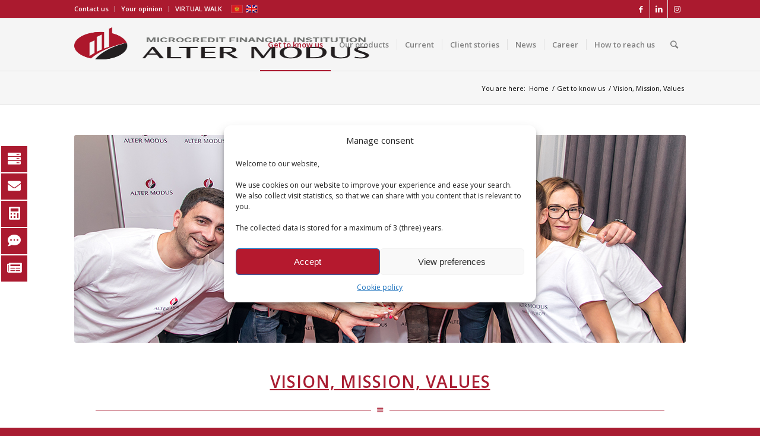

--- FILE ---
content_type: text/html; charset=UTF-8
request_url: https://altermodus.me/en/get-to-know-us/vision-mission-values/
body_size: 18887
content:
<!DOCTYPE html>
<html lang="en-US" class="html_stretched responsive av-preloader-disabled av-default-lightbox  html_header_top html_logo_left html_main_nav_header html_menu_right html_slim html_header_sticky html_header_shrinking html_header_topbar_active html_mobile_menu_tablet html_header_searchicon html_content_align_center html_header_unstick_top_disabled html_header_stretch_disabled html_av-overlay-side html_av-overlay-side-classic html_av-submenu-noclone html_entry_id_14416 av-cookies-no-cookie-consent av-no-preview html_text_menu_active ">
<head>
<meta charset="UTF-8" />


<!-- mobile setting -->
<meta name="viewport" content="width=device-width, initial-scale=1">

<!-- Scripts/CSS and wp_head hook -->
<meta name='robots' content='index, follow, max-image-preview:large, max-snippet:-1, max-video-preview:-1' />
<link rel="alternate" hreflang="me" href="https://altermodus.me/upoznajte-nas/vizija-misija-vrijednosti/" />
<link rel="alternate" hreflang="en" href="https://altermodus.me/en/get-to-know-us/vision-mission-values/" />
<link rel="alternate" hreflang="x-default" href="https://altermodus.me/upoznajte-nas/vizija-misija-vrijednosti/" />

		<!-- Meta Tag Manager -->
		<meta name="facebook-domain-verification" content="v5dqsx93hbenyeoglwipm240iuperg" />
		<meta http-equiv="X-Frame-Options" content="deny" />
		<!-- / Meta Tag Manager -->

	<!-- This site is optimized with the Yoast SEO plugin v26.6 - https://yoast.com/wordpress/plugins/seo/ -->
	<title>Vision, Mission, Values - Alter Modus</title>
	<link rel="canonical" href="https://altermodus.me/en/get-to-know-us/vision-mission-values/" />
	<meta property="og:locale" content="en_US" />
	<meta property="og:type" content="article" />
	<meta property="og:title" content="Vision, Mission, Values - Alter Modus" />
	<meta property="og:url" content="https://altermodus.me/en/get-to-know-us/vision-mission-values/" />
	<meta property="og:site_name" content="Alter Modus" />
	<meta property="article:modified_time" content="2025-06-03T06:58:38+00:00" />
	<meta name="twitter:card" content="summary_large_image" />
	<script type="application/ld+json" class="yoast-schema-graph">{"@context":"https://schema.org","@graph":[{"@type":"WebPage","@id":"https://altermodus.me/en/get-to-know-us/vision-mission-values/","url":"https://altermodus.me/en/get-to-know-us/vision-mission-values/","name":"Vision, Mission, Values - Alter Modus","isPartOf":{"@id":"https://altermodus.me/#website"},"datePublished":"2019-04-13T02:14:44+00:00","dateModified":"2025-06-03T06:58:38+00:00","breadcrumb":{"@id":"https://altermodus.me/en/get-to-know-us/vision-mission-values/#breadcrumb"},"inLanguage":"en-US","potentialAction":[{"@type":"ReadAction","target":["https://altermodus.me/en/get-to-know-us/vision-mission-values/"]}]},{"@type":"BreadcrumbList","@id":"https://altermodus.me/en/get-to-know-us/vision-mission-values/#breadcrumb","itemListElement":[{"@type":"ListItem","position":1,"name":"Home","item":"https://altermodus.me/en/"},{"@type":"ListItem","position":2,"name":"Get to know us","item":"https://altermodus.me/en/get-to-know-us/"},{"@type":"ListItem","position":3,"name":"Vision, Mission, Values"}]},{"@type":"WebSite","@id":"https://altermodus.me/#website","url":"https://altermodus.me/","name":"Alter Modus","description":"Mikrokreditna finansijska institucija","publisher":{"@id":"https://altermodus.me/#organization"},"potentialAction":[{"@type":"SearchAction","target":{"@type":"EntryPoint","urlTemplate":"https://altermodus.me/?s={search_term_string}"},"query-input":{"@type":"PropertyValueSpecification","valueRequired":true,"valueName":"search_term_string"}}],"inLanguage":"en-US"},{"@type":"Organization","@id":"https://altermodus.me/#organization","name":"Alter Modus","url":"https://altermodus.me/","logo":{"@type":"ImageObject","inLanguage":"en-US","@id":"https://altermodus.me/#/schema/logo/image/","url":"https://altermodus.me/wp-content/uploads/2019/04/altermodus-logo-final.png","contentUrl":"https://altermodus.me/wp-content/uploads/2019/04/altermodus-logo-final.png","width":600,"height":200,"caption":"Alter Modus"},"image":{"@id":"https://altermodus.me/#/schema/logo/image/"}}]}</script>
	<!-- / Yoast SEO plugin. -->


<link rel="alternate" type="application/rss+xml" title="Alter Modus &raquo; Feed" href="https://altermodus.me/en/feed/" />
<link rel="alternate" title="oEmbed (JSON)" type="application/json+oembed" href="https://altermodus.me/en/wp-json/oembed/1.0/embed?url=https%3A%2F%2Faltermodus.me%2Fen%2Fget-to-know-us%2Fvision-mission-values%2F" />
<link rel="alternate" title="oEmbed (XML)" type="text/xml+oembed" href="https://altermodus.me/en/wp-json/oembed/1.0/embed?url=https%3A%2F%2Faltermodus.me%2Fen%2Fget-to-know-us%2Fvision-mission-values%2F&#038;format=xml" />

<!-- google webfont font replacement -->

			<script type='text/javascript'>

				(function() {
					
					/*	check if webfonts are disabled by user setting via cookie - or user must opt in.	*/
					var html = document.getElementsByTagName('html')[0];
					var cookie_check = html.className.indexOf('av-cookies-needs-opt-in') >= 0 || html.className.indexOf('av-cookies-can-opt-out') >= 0;
					var allow_continue = true;
					var silent_accept_cookie = html.className.indexOf('av-cookies-user-silent-accept') >= 0;

					if( cookie_check && ! silent_accept_cookie )
					{
						if( ! document.cookie.match(/aviaCookieConsent/) || html.className.indexOf('av-cookies-session-refused') >= 0 )
						{
							allow_continue = false;
						}
						else
						{
							if( ! document.cookie.match(/aviaPrivacyRefuseCookiesHideBar/) )
							{
								allow_continue = false;
							}
							else if( ! document.cookie.match(/aviaPrivacyEssentialCookiesEnabled/) )
							{
								allow_continue = false;
							}
							else if( document.cookie.match(/aviaPrivacyGoogleWebfontsDisabled/) )
							{
								allow_continue = false;
							}
						}
					}
					
					if( allow_continue )
					{
						var f = document.createElement('link');
					
						f.type 	= 'text/css';
						f.rel 	= 'stylesheet';
						f.href 	= '//fonts.googleapis.com/css?family=Open+Sans:400,600';
						f.id 	= 'avia-google-webfont';

						document.getElementsByTagName('head')[0].appendChild(f);
					}
				})();
			
			</script>
			<style id='wp-img-auto-sizes-contain-inline-css' type='text/css'>
img:is([sizes=auto i],[sizes^="auto," i]){contain-intrinsic-size:3000px 1500px}
/*# sourceURL=wp-img-auto-sizes-contain-inline-css */
</style>
<link rel='stylesheet' id='wp-block-library-css' href='https://altermodus.me/wp-includes/css/dist/block-library/style.min.css?ver=6.9' type='text/css' media='all' />
<style id='classic-theme-styles-inline-css' type='text/css'>
/*! This file is auto-generated */
.wp-block-button__link{color:#fff;background-color:#32373c;border-radius:9999px;box-shadow:none;text-decoration:none;padding:calc(.667em + 2px) calc(1.333em + 2px);font-size:1.125em}.wp-block-file__button{background:#32373c;color:#fff;text-decoration:none}
/*# sourceURL=/wp-includes/css/classic-themes.min.css */
</style>
<link rel='stylesheet' id='wpzoom-social-icons-block-style-css' href='https://altermodus.me/wp-content/plugins/social-icons-widget-by-wpzoom/block/dist/style-wpzoom-social-icons.css?ver=4.5.3' type='text/css' media='all' />
<style id='global-styles-inline-css' type='text/css'>
:root{--wp--preset--aspect-ratio--square: 1;--wp--preset--aspect-ratio--4-3: 4/3;--wp--preset--aspect-ratio--3-4: 3/4;--wp--preset--aspect-ratio--3-2: 3/2;--wp--preset--aspect-ratio--2-3: 2/3;--wp--preset--aspect-ratio--16-9: 16/9;--wp--preset--aspect-ratio--9-16: 9/16;--wp--preset--color--black: #000000;--wp--preset--color--cyan-bluish-gray: #abb8c3;--wp--preset--color--white: #ffffff;--wp--preset--color--pale-pink: #f78da7;--wp--preset--color--vivid-red: #cf2e2e;--wp--preset--color--luminous-vivid-orange: #ff6900;--wp--preset--color--luminous-vivid-amber: #fcb900;--wp--preset--color--light-green-cyan: #7bdcb5;--wp--preset--color--vivid-green-cyan: #00d084;--wp--preset--color--pale-cyan-blue: #8ed1fc;--wp--preset--color--vivid-cyan-blue: #0693e3;--wp--preset--color--vivid-purple: #9b51e0;--wp--preset--gradient--vivid-cyan-blue-to-vivid-purple: linear-gradient(135deg,rgb(6,147,227) 0%,rgb(155,81,224) 100%);--wp--preset--gradient--light-green-cyan-to-vivid-green-cyan: linear-gradient(135deg,rgb(122,220,180) 0%,rgb(0,208,130) 100%);--wp--preset--gradient--luminous-vivid-amber-to-luminous-vivid-orange: linear-gradient(135deg,rgb(252,185,0) 0%,rgb(255,105,0) 100%);--wp--preset--gradient--luminous-vivid-orange-to-vivid-red: linear-gradient(135deg,rgb(255,105,0) 0%,rgb(207,46,46) 100%);--wp--preset--gradient--very-light-gray-to-cyan-bluish-gray: linear-gradient(135deg,rgb(238,238,238) 0%,rgb(169,184,195) 100%);--wp--preset--gradient--cool-to-warm-spectrum: linear-gradient(135deg,rgb(74,234,220) 0%,rgb(151,120,209) 20%,rgb(207,42,186) 40%,rgb(238,44,130) 60%,rgb(251,105,98) 80%,rgb(254,248,76) 100%);--wp--preset--gradient--blush-light-purple: linear-gradient(135deg,rgb(255,206,236) 0%,rgb(152,150,240) 100%);--wp--preset--gradient--blush-bordeaux: linear-gradient(135deg,rgb(254,205,165) 0%,rgb(254,45,45) 50%,rgb(107,0,62) 100%);--wp--preset--gradient--luminous-dusk: linear-gradient(135deg,rgb(255,203,112) 0%,rgb(199,81,192) 50%,rgb(65,88,208) 100%);--wp--preset--gradient--pale-ocean: linear-gradient(135deg,rgb(255,245,203) 0%,rgb(182,227,212) 50%,rgb(51,167,181) 100%);--wp--preset--gradient--electric-grass: linear-gradient(135deg,rgb(202,248,128) 0%,rgb(113,206,126) 100%);--wp--preset--gradient--midnight: linear-gradient(135deg,rgb(2,3,129) 0%,rgb(40,116,252) 100%);--wp--preset--font-size--small: 13px;--wp--preset--font-size--medium: 20px;--wp--preset--font-size--large: 36px;--wp--preset--font-size--x-large: 42px;--wp--preset--spacing--20: 0.44rem;--wp--preset--spacing--30: 0.67rem;--wp--preset--spacing--40: 1rem;--wp--preset--spacing--50: 1.5rem;--wp--preset--spacing--60: 2.25rem;--wp--preset--spacing--70: 3.38rem;--wp--preset--spacing--80: 5.06rem;--wp--preset--shadow--natural: 6px 6px 9px rgba(0, 0, 0, 0.2);--wp--preset--shadow--deep: 12px 12px 50px rgba(0, 0, 0, 0.4);--wp--preset--shadow--sharp: 6px 6px 0px rgba(0, 0, 0, 0.2);--wp--preset--shadow--outlined: 6px 6px 0px -3px rgb(255, 255, 255), 6px 6px rgb(0, 0, 0);--wp--preset--shadow--crisp: 6px 6px 0px rgb(0, 0, 0);}:where(.is-layout-flex){gap: 0.5em;}:where(.is-layout-grid){gap: 0.5em;}body .is-layout-flex{display: flex;}.is-layout-flex{flex-wrap: wrap;align-items: center;}.is-layout-flex > :is(*, div){margin: 0;}body .is-layout-grid{display: grid;}.is-layout-grid > :is(*, div){margin: 0;}:where(.wp-block-columns.is-layout-flex){gap: 2em;}:where(.wp-block-columns.is-layout-grid){gap: 2em;}:where(.wp-block-post-template.is-layout-flex){gap: 1.25em;}:where(.wp-block-post-template.is-layout-grid){gap: 1.25em;}.has-black-color{color: var(--wp--preset--color--black) !important;}.has-cyan-bluish-gray-color{color: var(--wp--preset--color--cyan-bluish-gray) !important;}.has-white-color{color: var(--wp--preset--color--white) !important;}.has-pale-pink-color{color: var(--wp--preset--color--pale-pink) !important;}.has-vivid-red-color{color: var(--wp--preset--color--vivid-red) !important;}.has-luminous-vivid-orange-color{color: var(--wp--preset--color--luminous-vivid-orange) !important;}.has-luminous-vivid-amber-color{color: var(--wp--preset--color--luminous-vivid-amber) !important;}.has-light-green-cyan-color{color: var(--wp--preset--color--light-green-cyan) !important;}.has-vivid-green-cyan-color{color: var(--wp--preset--color--vivid-green-cyan) !important;}.has-pale-cyan-blue-color{color: var(--wp--preset--color--pale-cyan-blue) !important;}.has-vivid-cyan-blue-color{color: var(--wp--preset--color--vivid-cyan-blue) !important;}.has-vivid-purple-color{color: var(--wp--preset--color--vivid-purple) !important;}.has-black-background-color{background-color: var(--wp--preset--color--black) !important;}.has-cyan-bluish-gray-background-color{background-color: var(--wp--preset--color--cyan-bluish-gray) !important;}.has-white-background-color{background-color: var(--wp--preset--color--white) !important;}.has-pale-pink-background-color{background-color: var(--wp--preset--color--pale-pink) !important;}.has-vivid-red-background-color{background-color: var(--wp--preset--color--vivid-red) !important;}.has-luminous-vivid-orange-background-color{background-color: var(--wp--preset--color--luminous-vivid-orange) !important;}.has-luminous-vivid-amber-background-color{background-color: var(--wp--preset--color--luminous-vivid-amber) !important;}.has-light-green-cyan-background-color{background-color: var(--wp--preset--color--light-green-cyan) !important;}.has-vivid-green-cyan-background-color{background-color: var(--wp--preset--color--vivid-green-cyan) !important;}.has-pale-cyan-blue-background-color{background-color: var(--wp--preset--color--pale-cyan-blue) !important;}.has-vivid-cyan-blue-background-color{background-color: var(--wp--preset--color--vivid-cyan-blue) !important;}.has-vivid-purple-background-color{background-color: var(--wp--preset--color--vivid-purple) !important;}.has-black-border-color{border-color: var(--wp--preset--color--black) !important;}.has-cyan-bluish-gray-border-color{border-color: var(--wp--preset--color--cyan-bluish-gray) !important;}.has-white-border-color{border-color: var(--wp--preset--color--white) !important;}.has-pale-pink-border-color{border-color: var(--wp--preset--color--pale-pink) !important;}.has-vivid-red-border-color{border-color: var(--wp--preset--color--vivid-red) !important;}.has-luminous-vivid-orange-border-color{border-color: var(--wp--preset--color--luminous-vivid-orange) !important;}.has-luminous-vivid-amber-border-color{border-color: var(--wp--preset--color--luminous-vivid-amber) !important;}.has-light-green-cyan-border-color{border-color: var(--wp--preset--color--light-green-cyan) !important;}.has-vivid-green-cyan-border-color{border-color: var(--wp--preset--color--vivid-green-cyan) !important;}.has-pale-cyan-blue-border-color{border-color: var(--wp--preset--color--pale-cyan-blue) !important;}.has-vivid-cyan-blue-border-color{border-color: var(--wp--preset--color--vivid-cyan-blue) !important;}.has-vivid-purple-border-color{border-color: var(--wp--preset--color--vivid-purple) !important;}.has-vivid-cyan-blue-to-vivid-purple-gradient-background{background: var(--wp--preset--gradient--vivid-cyan-blue-to-vivid-purple) !important;}.has-light-green-cyan-to-vivid-green-cyan-gradient-background{background: var(--wp--preset--gradient--light-green-cyan-to-vivid-green-cyan) !important;}.has-luminous-vivid-amber-to-luminous-vivid-orange-gradient-background{background: var(--wp--preset--gradient--luminous-vivid-amber-to-luminous-vivid-orange) !important;}.has-luminous-vivid-orange-to-vivid-red-gradient-background{background: var(--wp--preset--gradient--luminous-vivid-orange-to-vivid-red) !important;}.has-very-light-gray-to-cyan-bluish-gray-gradient-background{background: var(--wp--preset--gradient--very-light-gray-to-cyan-bluish-gray) !important;}.has-cool-to-warm-spectrum-gradient-background{background: var(--wp--preset--gradient--cool-to-warm-spectrum) !important;}.has-blush-light-purple-gradient-background{background: var(--wp--preset--gradient--blush-light-purple) !important;}.has-blush-bordeaux-gradient-background{background: var(--wp--preset--gradient--blush-bordeaux) !important;}.has-luminous-dusk-gradient-background{background: var(--wp--preset--gradient--luminous-dusk) !important;}.has-pale-ocean-gradient-background{background: var(--wp--preset--gradient--pale-ocean) !important;}.has-electric-grass-gradient-background{background: var(--wp--preset--gradient--electric-grass) !important;}.has-midnight-gradient-background{background: var(--wp--preset--gradient--midnight) !important;}.has-small-font-size{font-size: var(--wp--preset--font-size--small) !important;}.has-medium-font-size{font-size: var(--wp--preset--font-size--medium) !important;}.has-large-font-size{font-size: var(--wp--preset--font-size--large) !important;}.has-x-large-font-size{font-size: var(--wp--preset--font-size--x-large) !important;}
:where(.wp-block-post-template.is-layout-flex){gap: 1.25em;}:where(.wp-block-post-template.is-layout-grid){gap: 1.25em;}
:where(.wp-block-term-template.is-layout-flex){gap: 1.25em;}:where(.wp-block-term-template.is-layout-grid){gap: 1.25em;}
:where(.wp-block-columns.is-layout-flex){gap: 2em;}:where(.wp-block-columns.is-layout-grid){gap: 2em;}
:root :where(.wp-block-pullquote){font-size: 1.5em;line-height: 1.6;}
/*# sourceURL=global-styles-inline-css */
</style>
<link rel='stylesheet' id='wpml-legacy-dropdown-0-css' href='https://altermodus.me/wp-content/plugins/sitepress-multilingual-cms/templates/language-switchers/legacy-dropdown/style.min.css?ver=1' type='text/css' media='all' />
<style id='wpml-legacy-dropdown-0-inline-css' type='text/css'>
.wpml-ls-statics-shortcode_actions, .wpml-ls-statics-shortcode_actions .wpml-ls-sub-menu, .wpml-ls-statics-shortcode_actions a {border-color:#EEEEEE;}.wpml-ls-statics-shortcode_actions a, .wpml-ls-statics-shortcode_actions .wpml-ls-sub-menu a, .wpml-ls-statics-shortcode_actions .wpml-ls-sub-menu a:link, .wpml-ls-statics-shortcode_actions li:not(.wpml-ls-current-language) .wpml-ls-link, .wpml-ls-statics-shortcode_actions li:not(.wpml-ls-current-language) .wpml-ls-link:link {color:#444444;background-color:#ffffff;}.wpml-ls-statics-shortcode_actions .wpml-ls-sub-menu a:hover,.wpml-ls-statics-shortcode_actions .wpml-ls-sub-menu a:focus, .wpml-ls-statics-shortcode_actions .wpml-ls-sub-menu a:link:hover, .wpml-ls-statics-shortcode_actions .wpml-ls-sub-menu a:link:focus {color:#000000;background-color:#eeeeee;}.wpml-ls-statics-shortcode_actions .wpml-ls-current-language > a {color:#444444;background-color:#ffffff;}.wpml-ls-statics-shortcode_actions .wpml-ls-current-language:hover>a, .wpml-ls-statics-shortcode_actions .wpml-ls-current-language>a:focus {color:#000000;background-color:#eeeeee;}
#lang_sel img, #lang_sel_list img, #lang_sel_footer img { display: inline; }
/*# sourceURL=wpml-legacy-dropdown-0-inline-css */
</style>
<link rel='stylesheet' id='cmplz-general-css' href='https://altermodus.me/wp-content/plugins/complianz-gdpr/assets/css/cookieblocker.min.css?ver=1766405055' type='text/css' media='all' />
<link rel='stylesheet' id='jet-fb-option-field-select-css' href='https://altermodus.me/wp-content/plugins/jetformbuilder/modules/option-field/assets/build/select.css?ver=0edd78a6f12e2b918b82' type='text/css' media='all' />
<link rel='stylesheet' id='jet-fb-option-field-checkbox-css' href='https://altermodus.me/wp-content/plugins/jetformbuilder/modules/option-field/assets/build/checkbox.css?ver=6e25adbbae5a5d1bb65e' type='text/css' media='all' />
<link rel='stylesheet' id='jet-fb-option-field-radio-css' href='https://altermodus.me/wp-content/plugins/jetformbuilder/modules/option-field/assets/build/radio.css?ver=7c6d0d4d7df91e6bd6a4' type='text/css' media='all' />
<link rel='stylesheet' id='jet-fb-advanced-choices-css' href='https://altermodus.me/wp-content/plugins/jetformbuilder/modules/advanced-choices/assets/build/main.css?ver=ca05550a7cac3b9b55a3' type='text/css' media='all' />
<link rel='stylesheet' id='jet-fb-wysiwyg-css' href='https://altermodus.me/wp-content/plugins/jetformbuilder/modules/wysiwyg/assets/build/wysiwyg.css?ver=5a4d16fb6d7a94700261' type='text/css' media='all' />
<link rel='stylesheet' id='jet-fb-switcher-css' href='https://altermodus.me/wp-content/plugins/jetformbuilder/modules/switcher/assets/build/switcher.css?ver=06c887a8b9195e5a119d' type='text/css' media='all' />
<link rel='stylesheet' id='wpzoom-social-icons-socicon-css' href='https://altermodus.me/wp-content/plugins/social-icons-widget-by-wpzoom/assets/css/wpzoom-socicon.css?ver=1766405075' type='text/css' media='all' />
<link rel='stylesheet' id='wpzoom-social-icons-genericons-css' href='https://altermodus.me/wp-content/plugins/social-icons-widget-by-wpzoom/assets/css/genericons.css?ver=1766405075' type='text/css' media='all' />
<link rel='stylesheet' id='wpzoom-social-icons-academicons-css' href='https://altermodus.me/wp-content/plugins/social-icons-widget-by-wpzoom/assets/css/academicons.min.css?ver=1766405075' type='text/css' media='all' />
<link rel='stylesheet' id='wpzoom-social-icons-font-awesome-3-css' href='https://altermodus.me/wp-content/plugins/social-icons-widget-by-wpzoom/assets/css/font-awesome-3.min.css?ver=1766405075' type='text/css' media='all' />
<link rel='stylesheet' id='dashicons-css' href='https://altermodus.me/wp-includes/css/dashicons.min.css?ver=6.9' type='text/css' media='all' />
<link rel='stylesheet' id='wpzoom-social-icons-styles-css' href='https://altermodus.me/wp-content/plugins/social-icons-widget-by-wpzoom/assets/css/wpzoom-social-icons-styles.css?ver=1766405075' type='text/css' media='all' />
<link rel='preload' as='font'  id='wpzoom-social-icons-font-academicons-woff2-css' href='https://altermodus.me/wp-content/plugins/social-icons-widget-by-wpzoom/assets/font/academicons.woff2?v=1.9.2'  type='font/woff2' crossorigin />
<link rel='preload' as='font'  id='wpzoom-social-icons-font-fontawesome-3-woff2-css' href='https://altermodus.me/wp-content/plugins/social-icons-widget-by-wpzoom/assets/font/fontawesome-webfont.woff2?v=4.7.0'  type='font/woff2' crossorigin />
<link rel='preload' as='font'  id='wpzoom-social-icons-font-genericons-woff-css' href='https://altermodus.me/wp-content/plugins/social-icons-widget-by-wpzoom/assets/font/Genericons.woff'  type='font/woff' crossorigin />
<link rel='preload' as='font'  id='wpzoom-social-icons-font-socicon-woff2-css' href='https://altermodus.me/wp-content/plugins/social-icons-widget-by-wpzoom/assets/font/socicon.woff2?v=4.5.3'  type='font/woff2' crossorigin />
<link rel='stylesheet' id='avia-merged-styles-css' href='https://altermodus.me/wp-content/uploads/dynamic_avia/avia-merged-styles-219901986254b8cf4eb9fce394be30c0.css' type='text/css' media='all' />
<script type="text/javascript" src="https://altermodus.me/wp-includes/js/jquery/jquery.min.js?ver=3.7.1" id="jquery-core-js"></script>
<script type="text/javascript" src="https://altermodus.me/wp-includes/js/jquery/jquery-migrate.min.js?ver=3.4.1" id="jquery-migrate-js"></script>
<script type="text/javascript" id="wpml-cookie-js-extra">
/* <![CDATA[ */
var wpml_cookies = {"wp-wpml_current_language":{"value":"en","expires":1,"path":"/"}};
var wpml_cookies = {"wp-wpml_current_language":{"value":"en","expires":1,"path":"/"}};
//# sourceURL=wpml-cookie-js-extra
/* ]]> */
</script>
<script type="text/javascript" src="https://altermodus.me/wp-content/plugins/sitepress-multilingual-cms/res/js/cookies/language-cookie.js?ver=486900" id="wpml-cookie-js" defer="defer" data-wp-strategy="defer"></script>
<script type="text/javascript" src="https://altermodus.me/wp-content/plugins/sitepress-multilingual-cms/templates/language-switchers/legacy-dropdown/script.min.js?ver=1" id="wpml-legacy-dropdown-0-js"></script>
<script type="text/javascript" src="https://altermodus.me/wp-content/uploads/dynamic_avia/avia-head-scripts-80ef6f8ff407e768b28b88fb38816886.js" id="avia-head-scripts-js"></script>
<link rel="https://api.w.org/" href="https://altermodus.me/en/wp-json/" /><link rel="alternate" title="JSON" type="application/json" href="https://altermodus.me/en/wp-json/wp/v2/pages/14416" /><link rel="EditURI" type="application/rsd+xml" title="RSD" href="https://altermodus.me/xmlrpc.php?rsd" />
<meta name="generator" content="WordPress 6.9" />
<link rel='shortlink' href='https://altermodus.me/en/?p=14416' />
<meta name="generator" content="WPML ver:4.8.6 stt:1,49;" />
<!-- Google Tag Manager -->
<script>(function(w,d,s,l,i){w[l]=w[l]||[];w[l].push({'gtm.start':
new Date().getTime(),event:'gtm.js'});var f=d.getElementsByTagName(s)[0],
j=d.createElement(s),dl=l!='dataLayer'?'&l='+l:'';j.async=true;j.src=
'https://www.googletagmanager.com/gtm.js?id='+i+dl;f.parentNode.insertBefore(j,f);
})(window,document,'script','dataLayer','GTM-T65ZS59');</script>
<!-- End Google Tag Manager -->

<!-- Facebook Pixel Code -->
<script>
!function(f,b,e,v,n,t,s)
{if(f.fbq)return;n=f.fbq=function(){n.callMethod?
n.callMethod.apply(n,arguments):n.queue.push(arguments)};
if(!f._fbq)f._fbq=n;n.push=n;n.loaded=!0;n.version='2.0';
n.queue=[];t=b.createElement(e);t.async=!0;
t.src=v;s=b.getElementsByTagName(e)[0];
s.parentNode.insertBefore(t,s)}(window,document,'script',
'https://connect.facebook.net/en_US/fbevents.js');
fbq('init', '1482623882156853'); 
fbq('track', 'PageView');
</script>
<noscript>
<img height="1" width="1" 
src="https://www.facebook.com/tr?id=1482623882156853&ev=PageView
&noscript=1"/>
</noscript>
<!-- End Facebook Pixel Code --><script language="javascript" type="text/javascript">
			 var style = document.createElement("style");
			 style.type = "text/css";
			 style.id = "antiClickjack";
			 if ("cssText" in style){
			   style.cssText = "body{display:none !important;}";
			 }else{
			   style.innerHTML = "body{display:none !important;}";
			}
			document.getElementsByTagName("head")[0].appendChild(style);

			if (top.document.domain === document.domain) {
			 var antiClickjack = document.getElementById("antiClickjack");
			 antiClickjack.parentNode.removeChild(antiClickjack);
			} else {
			 top.location = self.location;
			}
		  </script>			<style>.cmplz-hidden {
					display: none !important;
				}</style><link rel="profile" href="https://gmpg.org/xfn/11" />
<link rel="alternate" type="application/rss+xml" title="Alter Modus RSS2 Feed" href="https://altermodus.me/en/feed/" />
<link rel="pingback" href="https://altermodus.me/xmlrpc.php" />
<!--[if lt IE 9]><script src="https://altermodus.me/wp-content/themes/enfold/js/html5shiv.js"></script><![endif]-->
<link rel="icon" href="https://altermodus.me/wp-content/uploads/2019/06/altermodus-favicon.png" type="image/png">
<meta name="generator" content="Elementor 3.33.6; features: e_font_icon_svg, additional_custom_breakpoints; settings: css_print_method-external, google_font-enabled, font_display-swap">
			<style>
				.e-con.e-parent:nth-of-type(n+4):not(.e-lazyloaded):not(.e-no-lazyload),
				.e-con.e-parent:nth-of-type(n+4):not(.e-lazyloaded):not(.e-no-lazyload) * {
					background-image: none !important;
				}
				@media screen and (max-height: 1024px) {
					.e-con.e-parent:nth-of-type(n+3):not(.e-lazyloaded):not(.e-no-lazyload),
					.e-con.e-parent:nth-of-type(n+3):not(.e-lazyloaded):not(.e-no-lazyload) * {
						background-image: none !important;
					}
				}
				@media screen and (max-height: 640px) {
					.e-con.e-parent:nth-of-type(n+2):not(.e-lazyloaded):not(.e-no-lazyload),
					.e-con.e-parent:nth-of-type(n+2):not(.e-lazyloaded):not(.e-no-lazyload) * {
						background-image: none !important;
					}
				}
			</style>
			<meta name="redi-version" content="1.2.7" />
<!-- To speed up the rendering and to display the site as fast as possible to the user we include some styles and scripts for above the fold content inline -->
<script type="text/javascript">'use strict';var avia_is_mobile=!1;if(/Android|webOS|iPhone|iPad|iPod|BlackBerry|IEMobile|Opera Mini/i.test(navigator.userAgent)&&'ontouchstart' in document.documentElement){avia_is_mobile=!0;document.documentElement.className+=' avia_mobile '}
else{document.documentElement.className+=' avia_desktop '};document.documentElement.className+=' js_active ';(function(){var e=['-webkit-','-moz-','-ms-',''],n='';for(var t in e){if(e[t]+'transform' in document.documentElement.style){document.documentElement.className+=' avia_transform ';n=e[t]+'transform'};if(e[t]+'perspective' in document.documentElement.style)document.documentElement.className+=' avia_transform3d '};if(typeof document.getElementsByClassName=='function'&&typeof document.documentElement.getBoundingClientRect=='function'&&avia_is_mobile==!1){if(n&&window.innerHeight>0){setTimeout(function(){var e=0,o={},a=0,t=document.getElementsByClassName('av-parallax'),i=window.pageYOffset||document.documentElement.scrollTop;for(e=0;e<t.length;e++){t[e].style.top='0px';o=t[e].getBoundingClientRect();a=Math.ceil((window.innerHeight+i-o.top)*0.3);t[e].style[n]='translate(0px, '+a+'px)';t[e].style.top='auto';t[e].className+=' enabled-parallax '}},50)}}})();</script>		<style type="text/css" id="wp-custom-css">
			.cli-tab-footer .wt-cli-privacy-accept-btn {
	background-color: #dd3333 !important;
}

.zoom-social_icons-list__label {
	font-size: 13px !important
}
.zoom-social-icons-list .socicon, .zoom-social-icons-list .dashicons, .zoom-social-icons-list .genericon, .zoom-social-icons-list .academicons, .zoom-social-icons-list .fa {
	padding: 0 !important;
}
.povoljnosti_lista {
	padding-bottom: 8px;
}
#top .av-iconlist-small .iconlist_content_wrap {
	padding-bottom: 8px;
}
.avia-button.avia-size-large {
	font-size: 1.1rem !important;
}
.loan-naslov {
	color: #b5192e !important;
}
.kontakt-dugme-mladi {
	background-color: #4472C4;
}
.crveni_tekst {
	color: #b5192e !important;
}

.zeleninaslov {
	color: #8ec640 !important;
}
.logo img {
	width: 85%;
}		</style>
		<style id="sccss">.modern-quote .av-special-heading-tag {
font-weight: 600 !important;
}

.av-main-nav ul li a {
    border-bottom-style: solid;
    border-bottom-width: 1px;
}



.header_color .main_menu .menu ul li > a:hover {
    color: #A91D32 !important;
}

.header_color .av-subnav-menu a:hover, .header_color .main_menu ul:first-child > li a:hover,
.header_color .main_menu ul:first-child > li.current-menu-item > a,
.header_color .main_menu ul:first-child > li.current_page_item > a,
.header_color .main_menu ul:first-child > li.active-parent-item > a {
    color: #A91D32 !important;
}

.grid-entry-title {
    font-size: 16px !important;
    font-weight: 600 !important;
}

button, input[type="button"], input[type="submit"], input[type="reset"], .button {
background-color: #A91D32;
border: none;
color: white;
border-radius: 3px;
padding: 15px 30px;
font-size: 14px;
margin: 4px 2px;
cursor: pointer;
}

input[type="text"] {
border: 2px solid #e1e1e1 !important;
transition: 0.7s;
}
}
.main_color .toggle_content strong a {
    color: #A91D32 !important;
}

hr {
margin: 20px 0 20px !important;
}


.togglecontainer {
margin: 0px 0 !important;
}

.av_promobox {
margin: 30px 0 !important;
}

#top .avia-logo-element-container .slide-entry {
padding: 5px !important;
}

th {
letter-spacing: 1px !important;
vertical-align: middle !important;
}

#top .main_color .avia-data-table.avia_pricing_minimal th {
background-color: #A91D32 !important;
color: #FFFFFF !important;
}

.js_active .tab_titles .tab:first-child {
border-top-left-radius: 10px !important;
}

.js_active .tab {
font-size: 1.2em !important;
}

.grid-entry .inner-entry {
margin-right: 10px !important;
margin-left: 10px !important;
margin-bottom: 20px !important;
}

.avia-shadow {
    box-shadow: inset 0 2px 5px rgba(0, 0, 0, 0.1) !important;
}


@media only screen and (max-width:767px) {
    .responsive #top .main_color .tabcontainer .active_tab {
        background-color: #B5192F !important;
        color: #ffffff;
    }
	
	
@media only screen and (max-width: 767px){
.responsive #top #header .social_bookmarks {
    display: block !important;
}
}
	
	@media only screen and (max-width: 767px){
.responsive #header_meta .social_bookmarks li {
    border-width: 0px !important;
}
}
	
	
.social_bookmarks li {
    border-right-width: 0px !important;
		border-right-style:none !important;
}
	
.avia_wpml_language_switch li .language_flag img {
    display: inline-block;
    border: 1px solid #ffffff !important;
}
	
.av_icon_active_right .social_bookmarks {
    padding-left: 0px !important;
}
	
	
#cookie-law-info-bar {
	font-size: 14px !important;
	padding: 8px 10px !important;
}

	
#top .gform_wrapper .gfield_radio li label {
margin: 6px 0 0 19px !important;
}	
	
	
	
ul.radioCheckboxContainer li label {display:block !important;}</style><style type='text/css'>
@font-face {font-family: 'entypo-fontello'; font-weight: normal; font-style: normal; font-display: auto;
src: url('https://altermodus.me/wp-content/themes/enfold/config-templatebuilder/avia-template-builder/assets/fonts/entypo-fontello.woff2') format('woff2'),
url('https://altermodus.me/wp-content/themes/enfold/config-templatebuilder/avia-template-builder/assets/fonts/entypo-fontello.woff') format('woff'),
url('https://altermodus.me/wp-content/themes/enfold/config-templatebuilder/avia-template-builder/assets/fonts/entypo-fontello.ttf') format('truetype'), 
url('https://altermodus.me/wp-content/themes/enfold/config-templatebuilder/avia-template-builder/assets/fonts/entypo-fontello.svg#entypo-fontello') format('svg'),
url('https://altermodus.me/wp-content/themes/enfold/config-templatebuilder/avia-template-builder/assets/fonts/entypo-fontello.eot'),
url('https://altermodus.me/wp-content/themes/enfold/config-templatebuilder/avia-template-builder/assets/fonts/entypo-fontello.eot?#iefix') format('embedded-opentype');
} #top .avia-font-entypo-fontello, body .avia-font-entypo-fontello, html body [data-av_iconfont='entypo-fontello']:before{ font-family: 'entypo-fontello'; }
</style>

<!--
Debugging Info for Theme support: 

Theme: Enfold
Version: 4.7.6.1
Installed: enfold
AviaFramework Version: 5.0
AviaBuilder Version: 4.7.1.1
aviaElementManager Version: 1.0.1
- - - - - - - - - - -
ChildTheme: Enfold Child
ChildTheme Version: 1.0
ChildTheme Installed: enfold

ML:1024-PU:46-PLA:36
WP:6.9
Compress: CSS:all theme files - JS:all theme files
Updates: disabled
PLAu:35
-->
</head>




<body data-cmplz=1 id="top" class="wp-singular page-template-default page page-id-14416 page-child parent-pageid-14409 wp-theme-enfold wp-child-theme-enfold-child  rtl_columns stretched open_sans elementor-default elementor-kit-17512" itemscope="itemscope" itemtype="https://schema.org/WebPage" >

	<!-- Google Tag Manager (noscript) -->
<noscript><iframe src="https://www.googletagmanager.com/ns.html?id=GTM-T65ZS59"
height="0" width="0" style="display:none;visibility:hidden"></iframe></noscript>
<!-- End Google Tag Manager (noscript) -->
	<div id='wrap_all'>

	
<header id='header' class='all_colors header_color light_bg_color  av_header_top av_logo_left av_main_nav_header av_menu_right av_slim av_header_sticky av_header_shrinking av_header_stretch_disabled av_mobile_menu_tablet av_header_searchicon av_header_unstick_top_disabled av_seperator_small_border av_bottom_nav_disabled '  role="banner" itemscope="itemscope" itemtype="https://schema.org/WPHeader" >

		<div id='header_meta' class='container_wrap container_wrap_meta  av_icon_active_right av_extra_header_active av_secondary_left av_entry_id_14416'>
		
			      <div class='container'>
			      <ul class='noLightbox social_bookmarks icon_count_3'><li class='social_bookmarks_facebook av-social-link-facebook social_icon_1'><a target="_blank" aria-label="Link to Facebook" href='https://www.facebook.com/altermodus/' aria-hidden='false' data-av_icon='' data-av_iconfont='entypo-fontello' title='Facebook' rel="noopener"><span class='avia_hidden_link_text'>Facebook</span></a></li><li class='social_bookmarks_linkedin av-social-link-linkedin social_icon_2'><a target="_blank" aria-label="Link to LinkedIn" href='https://www.linkedin.com/company/altermodus' aria-hidden='false' data-av_icon='' data-av_iconfont='entypo-fontello' title='LinkedIn' rel="noopener"><span class='avia_hidden_link_text'>LinkedIn</span></a></li><li class='social_bookmarks_instagram av-social-link-instagram social_icon_3'><a target="_blank" aria-label="Link to Instagram" href='https://www.instagram.com/altermodus/' aria-hidden='false' data-av_icon='' data-av_iconfont='entypo-fontello' title='Instagram' rel="noopener"><span class='avia_hidden_link_text'>Instagram</span></a></li></ul><nav class='sub_menu'  role="navigation" itemscope="itemscope" itemtype="https://schema.org/SiteNavigationElement" ><ul id="avia2-menu" class="menu"><li id="menu-item-14521" class="menu-item menu-item-type-post_type menu-item-object-page menu-item-14521"><a href="https://altermodus.me/en/contact-us/">Contact us</a></li>
<li id="menu-item-14522" class="menu-item menu-item-type-post_type menu-item-object-page menu-item-14522"><a href="https://altermodus.me/en/your-opinion/">Your opinion</a></li>
<li id="menu-item-18380" class="menu-item menu-item-type-custom menu-item-object-custom menu-item-18380"><a href="https://altermodus.me/en/how-to-reach-us/contact-details/">VIRTUAL WALK</a></li>
</ul><ul class='avia_wpml_language_switch avia_wpml_language_switch_extra'><li class='language_sr '><a href='https://altermodus.me/upoznajte-nas/vizija-misija-vrijednosti/'>	<span class='language_flag'><img title='crnogorski' src='https://altermodus.me/wp-content/uploads/flags/montenegrin-flag-wp.png' alt='crnogorski' /></span>	<span class='language_native'>crnogorski</span>	<span class='language_translated'>Montenegrin</span>	<span class='language_code'>sr</span></a></li><li class='language_en avia_current_lang'><a href='https://altermodus.me/en/get-to-know-us/vision-mission-values/'>	<span class='language_flag'><img title='English' src='https://altermodus.me/wp-content/plugins/sitepress-multilingual-cms/res/flags/en.png' alt='English' /></span>	<span class='language_native'>English</span>	<span class='language_translated'>English</span>	<span class='language_code'>en</span></a></li></ul></nav>			      </div>
		</div>

		<div  id='header_main' class='container_wrap container_wrap_logo'>
	
        <div class='container av-logo-container'><div class='inner-container'><span class='logo'><a href='https://altermodus.me/en/'><img height='100' width='300' src='https://altermodus.me/wp-content/uploads/2019/06/altermodus-logo-final-eng.png' alt='Alter Modus' title='' /></a></span><nav class='main_menu' data-selectname='Select a page'  role="navigation" itemscope="itemscope" itemtype="https://schema.org/SiteNavigationElement" ><div class="avia-menu av-main-nav-wrap"><ul id="avia-menu" class="menu av-main-nav"><li id="menu-item-18546" class="menu-item menu-item-type-post_type menu-item-object-page current-page-ancestor current-menu-ancestor current-menu-parent current-page-parent current_page_parent current_page_ancestor menu-item-has-children menu-item-top-level menu-item-top-level-1"><a href="https://altermodus.me/en/get-to-know-us/" itemprop="url"><span class="avia-bullet"></span><span class="avia-menu-text">Get to know us</span><span class="avia-menu-fx"><span class="avia-arrow-wrap"><span class="avia-arrow"></span></span></span></a>


<ul class="sub-menu">
	<li id="menu-item-18547" class="menu-item menu-item-type-post_type menu-item-object-page"><a href="https://altermodus.me/en/get-to-know-us/alter-modus-timeline/" itemprop="url"><span class="avia-bullet"></span><span class="avia-menu-text">Alter Modus Timeline</span></a></li>
	<li id="menu-item-18548" class="menu-item menu-item-type-post_type menu-item-object-page current-menu-item page_item page-item-14416 current_page_item"><a href="https://altermodus.me/en/get-to-know-us/vision-mission-values/" itemprop="url"><span class="avia-bullet"></span><span class="avia-menu-text">Vision, Mission, Values</span></a></li>
	<li id="menu-item-18549" class="menu-item menu-item-type-post_type menu-item-object-page"><a href="https://altermodus.me/en/get-to-know-us/lenders-partners/" itemprop="url"><span class="avia-bullet"></span><span class="avia-menu-text">Lenders / Partners</span></a></li>
	<li id="menu-item-18550" class="menu-item menu-item-type-post_type menu-item-object-page"><a href="https://altermodus.me/en/get-to-know-us/corporate-governance/" itemprop="url"><span class="avia-bullet"></span><span class="avia-menu-text">Corporate Governance</span></a></li>
</ul>
</li>
<li id="menu-item-18551" class="menu-item menu-item-type-post_type menu-item-object-page menu-item-has-children menu-item-top-level menu-item-top-level-2"><a href="https://altermodus.me/en/our-products/" itemprop="url"><span class="avia-bullet"></span><span class="avia-menu-text">Our products</span><span class="avia-menu-fx"><span class="avia-arrow-wrap"><span class="avia-arrow"></span></span></span></a>


<ul class="sub-menu">
	<li id="menu-item-18553" class="menu-item menu-item-type-post_type menu-item-object-page"><a href="https://altermodus.me/en/our-products/loan-for-your-business/" itemprop="url"><span class="avia-bullet"></span><span class="avia-menu-text">Loan for Your Business</span></a></li>
	<li id="menu-item-18555" class="menu-item menu-item-type-post_type menu-item-object-page"><a href="https://altermodus.me/en/our-products/loan-for-improvement-of-living-conditions/" itemprop="url"><span class="avia-bullet"></span><span class="avia-menu-text">Loan for Improvement of Living Conditions</span></a></li>
	<li id="menu-item-19677" class="menu-item menu-item-type-post_type menu-item-object-page"><a href="https://altermodus.me/en/our-products/general-terms-of-operating/" itemprop="url"><span class="avia-bullet"></span><span class="avia-menu-text">General Terms of Operating</span></a></li>
</ul>
</li>
<li id="menu-item-18558" class="menu-item menu-item-type-custom menu-item-object-custom menu-item-has-children menu-item-top-level menu-item-top-level-3"><a href="#" itemprop="url"><span class="avia-bullet"></span><span class="avia-menu-text">Current</span><span class="avia-menu-fx"><span class="avia-arrow-wrap"><span class="avia-arrow"></span></span></span></a>


<ul class="sub-menu">
	<li id="menu-item-18484" class="menu-item menu-item-type-post_type menu-item-object-page"><a href="https://altermodus.me/en/programme-for-commercial-entities-and-entrepreneurs/" itemprop="url"><span class="avia-bullet"></span><span class="avia-menu-text">Programme for Commercial Entities and Entrepreneurs</span></a></li>
	<li id="menu-item-19604" class="menu-item menu-item-type-post_type menu-item-object-page"><a href="https://altermodus.me/en/women-in-business-programme/" itemprop="url"><span class="avia-bullet"></span><span class="avia-menu-text">Women in business</span></a></li>
	<li id="menu-item-17110" class="menu-item menu-item-type-post_type menu-item-object-page"><a href="https://altermodus.me/en/youth-in-business/" itemprop="url"><span class="avia-bullet"></span><span class="avia-menu-text">Youth in business</span></a></li>
</ul>
</li>
<li id="menu-item-18559" class="menu-item menu-item-type-post_type menu-item-object-page menu-item-top-level menu-item-top-level-4"><a href="https://altermodus.me/en/client-stories/" itemprop="url"><span class="avia-bullet"></span><span class="avia-menu-text">Client stories</span><span class="avia-menu-fx"><span class="avia-arrow-wrap"><span class="avia-arrow"></span></span></span></a></li>
<li id="menu-item-18560" class="menu-item menu-item-type-custom menu-item-object-custom menu-item-has-children menu-item-top-level menu-item-top-level-5"><a href="#" itemprop="url"><span class="avia-bullet"></span><span class="avia-menu-text">News</span><span class="avia-menu-fx"><span class="avia-arrow-wrap"><span class="avia-arrow"></span></span></span></a>


<ul class="sub-menu">
	<li id="menu-item-18561" class="menu-item menu-item-type-post_type menu-item-object-page"><a href="https://altermodus.me/en/current-news/" itemprop="url"><span class="avia-bullet"></span><span class="avia-menu-text">Current News</span></a></li>
	<li id="menu-item-18562" class="menu-item menu-item-type-custom menu-item-object-custom menu-item-has-children"><a href="#" itemprop="url"><span class="avia-bullet"></span><span class="avia-menu-text">Promotions</span></a>
	<ul class="sub-menu">
		<li id="menu-item-18563" class="menu-item menu-item-type-post_type menu-item-object-page"><a href="https://altermodus.me/en/step-up-efficiently/" itemprop="url"><span class="avia-bullet"></span><span class="avia-menu-text">Step up efficiently</span></a></li>
	</ul>
</li>
	<li id="menu-item-18564" class="menu-item menu-item-type-post_type menu-item-object-page"><a href="https://altermodus.me/en/tenders/" itemprop="url"><span class="avia-bullet"></span><span class="avia-menu-text">Tenders</span></a></li>
</ul>
</li>
<li id="menu-item-18565" class="menu-item menu-item-type-post_type menu-item-object-page menu-item-has-children menu-item-top-level menu-item-top-level-6"><a href="https://altermodus.me/en/career/" itemprop="url"><span class="avia-bullet"></span><span class="avia-menu-text">Career</span><span class="avia-menu-fx"><span class="avia-arrow-wrap"><span class="avia-arrow"></span></span></span></a>


<ul class="sub-menu">
	<li id="menu-item-18566" class="menu-item menu-item-type-post_type menu-item-object-page"><a href="https://altermodus.me/en/career/current-vacancies/" itemprop="url"><span class="avia-bullet"></span><span class="avia-menu-text">Current Vacancies</span></a></li>
</ul>
</li>
<li id="menu-item-18567" class="menu-item menu-item-type-custom menu-item-object-custom menu-item-has-children menu-item-top-level menu-item-top-level-7"><a href="#" itemprop="url"><span class="avia-bullet"></span><span class="avia-menu-text">How to reach us</span><span class="avia-menu-fx"><span class="avia-arrow-wrap"><span class="avia-arrow"></span></span></span></a>


<ul class="sub-menu">
	<li id="menu-item-18568" class="menu-item menu-item-type-post_type menu-item-object-page"><a href="https://altermodus.me/en/how-to-reach-us/contact-details/" itemprop="url"><span class="avia-bullet"></span><span class="avia-menu-text">Contact Details</span></a></li>
	<li id="menu-item-18569" class="menu-item menu-item-type-post_type menu-item-object-page"><a href="https://altermodus.me/en/contact-us/" itemprop="url"><span class="avia-bullet"></span><span class="avia-menu-text">Contact us</span></a></li>
</ul>
</li>
<li id="menu-item-search" class="noMobile menu-item menu-item-search-dropdown menu-item-avia-special"><a aria-label="Search" href="?s=" rel="nofollow" data-avia-search-tooltip="

&lt;form role=&quot;search&quot; action=&quot;https://altermodus.me/en/&quot; id=&quot;searchform&quot; method=&quot;get&quot; class=&quot;&quot;&gt;
	&lt;div&gt;
		&lt;input type=&quot;submit&quot; value=&quot;&quot; id=&quot;searchsubmit&quot; class=&quot;button avia-font-entypo-fontello&quot; /&gt;
		&lt;input type=&quot;text&quot; id=&quot;s&quot; name=&quot;s&quot; value=&quot;&quot; placeholder='Search' /&gt;
			&lt;/div&gt;
&lt;/form&gt;" aria-hidden='false' data-av_icon='' data-av_iconfont='entypo-fontello'><span class="avia_hidden_link_text">Search</span></a></li><li class="av-burger-menu-main menu-item-avia-special av-small-burger-icon">
	        			<a href="#" aria-label="Menu" aria-hidden="false">
							<span class="av-hamburger av-hamburger--spin av-js-hamburger">
								<span class="av-hamburger-box">
						          <span class="av-hamburger-inner"></span>
						          <strong>Menu</strong>
								</span>
							</span>
							<span class="avia_hidden_link_text">Menu</span>
						</a>
	        		   </li></ul></div></nav></div> </div> 
		<!-- end container_wrap-->
		</div>
		<div class='header_bg'></div>

<!-- end header -->
</header>
		
	<div id='main' class='all_colors' data-scroll-offset='88'>

	<div class='stretch_full container_wrap alternate_color light_bg_color empty_title  title_container'><div class='container'><div class="breadcrumb breadcrumbs avia-breadcrumbs"><div class="breadcrumb-trail" ><span class="trail-before"><span class="breadcrumb-title">You are here:</span></span> <span  itemscope="itemscope" itemtype="https://schema.org/BreadcrumbList" ><span  itemscope="itemscope" itemtype="https://schema.org/ListItem" itemprop="itemListElement" ><a itemprop="url" href="https://altermodus.me/en/" title="Alter Modus" rel="home" class="trail-begin"><span itemprop="name">Home</span></a><span itemprop="position" class="hidden">1</span></span></span> <span class="sep">/</span> <span  itemscope="itemscope" itemtype="https://schema.org/BreadcrumbList" ><span  itemscope="itemscope" itemtype="https://schema.org/ListItem" itemprop="itemListElement" ><a itemprop="url" href="https://altermodus.me/en/get-to-know-us/" title="Get to know us"><span itemprop="name">Get to know us</span></a><span itemprop="position" class="hidden">2</span></span></span> <span class="sep">/</span> <span class="trail-end">Vision, Mission, Values</span></div></div></div></div><div   class='main_color container_wrap_first container_wrap fullsize' style=' '  ><div class='container' ><main  role="main" itemprop="mainContentOfPage"  class='template-page content  av-content-full alpha units'><div class='post-entry post-entry-type-page post-entry-14416'><div class='entry-content-wrapper clearfix'><div class="flex_column av_one_full  flex_column_div first  avia-builder-el-0  avia-builder-el-no-sibling  " ><div  class='avia-image-container  av-styling- av-hover-grow av-hide-overflow   avia-builder-el-1  el_before_av_heading  avia-builder-el-first  avia-align-center '  itemprop="image" itemscope="itemscope" itemtype="https://schema.org/ImageObject"  ><div class='avia-image-container-inner'><div class='avia-image-overlay-wrap'><img fetchpriority="high" decoding="async" fetchpriority="high" class='wp-image-14354 avia_image' src="https://altermodus.me/wp-content/uploads/2019/05/slider_vizija_misija_vrijednosti.jpg" alt='' title='slider_vizija_misija_vrijednosti' height="350" width="1030"  itemprop="thumbnailUrl" srcset="https://altermodus.me/wp-content/uploads/2019/05/slider_vizija_misija_vrijednosti.jpg 1030w, https://altermodus.me/wp-content/uploads/2019/05/slider_vizija_misija_vrijednosti-300x102.jpg 300w, https://altermodus.me/wp-content/uploads/2019/05/slider_vizija_misija_vrijednosti-768x261.jpg 768w, https://altermodus.me/wp-content/uploads/2019/05/slider_vizija_misija_vrijednosti-705x240.jpg 705w, https://altermodus.me/wp-content/uploads/2019/05/slider_vizija_misija_vrijednosti-450x153.jpg 450w" sizes="(max-width: 1030px) 100vw, 1030px" /></div></div></div>
<div  style='padding-bottom:0px; color:#a91d32;' class='av-special-heading av-special-heading-h2 custom-color-heading blockquote modern-quote modern-centered  avia-builder-el-2  el_after_av_image  el_before_av_hr  av-linked-heading '><h2 class='av-special-heading-tag '  itemprop="headline"  ><a href="#">VISION, MISSION, VALUES</a></h2><div class='special-heading-border'><div class='special-heading-inner-border' style='border-color:#a91d32'></div></div></div>
<div  style=' margin-top:20px; margin-bottom:30px;'  class='hr hr-custom hr-center hr-icon-yes   avia-builder-el-3  el_after_av_heading  el_before_av_textblock '><span class='hr-inner  inner-border-av-border-thin' style=' width:47%; border-color:#a91d32; max-width:45%;' ><span class='hr-inner-style'></span></span><span class='av-seperator-icon' style='color:#a91d32;' aria-hidden='true' data-av_icon='' data-av_iconfont='entypo-fontello'></span><span class='hr-inner  inner-border-av-border-thin' style=' width:47%; border-color:#a91d32; max-width:45%;' ><span class='hr-inner-style'></span></span></div>
<section class="av_textblock_section "  itemscope="itemscope" itemtype="https://schema.org/CreativeWork" ><div class='avia_textblock  '   itemprop="text" ><p><strong>Our vision</strong> is to be the first choice of micro and small businesses in Montenegro for financing their needs.</p>
<p style="text-align: justify;"><strong>Our mission</strong> is to provide tailor-made financial support that helps Montenegrin micro and small businesses prosper sustainably.</p>
</div></section>
<div  style='height:1px; margin-top:0px'  class='hr hr-invisible   avia-builder-el-5  el_after_av_textblock  el_before_av_heading '><span class='hr-inner ' ><span class='hr-inner-style'></span></span></div>
<div  style='padding-bottom:10px; color:#a91d32;' class='av-special-heading av-special-heading-h3 custom-color-heading   avia-builder-el-6  el_after_av_hr  el_before_av_toggle_container  av-linked-heading '><h3 class='av-special-heading-tag '  itemprop="headline"  ><a href="#">VALUES OF ALTER MODUS</a></h3><div class='special-heading-border'><div class='special-heading-inner-border' style='border-color:#a91d32'></div></div></div>
<div  class="togglecontainer  av-minimal-toggle toggle_close_all  avia-builder-el-7  el_after_av_heading  el_before_av_hr " >
<section class="av_toggle_section"  itemscope="itemscope" itemtype="https://schema.org/CreativeWork"  >    <div role="tablist" class="single_toggle" data-tags="{All} "  >        <p data-fake-id="#toggle-id-1" class="toggler "  itemprop="headline"    role="tab" tabindex="0" aria-controls="toggle-id-1">People First<span class="toggle_icon" >        <span class="vert_icon"></span><span class="hor_icon"></span></span></p>        <div id="toggle-id-1" class="toggle_wrap "  >            <div class="toggle_content invers-color "  itemprop="text"   ><p>People are our priority. We listen with purpose, adapt with precision, and always give our best to support our clients and grow as a team.</p>
            </div>        </div>    </div></section>
<section class="av_toggle_section"  itemscope="itemscope" itemtype="https://schema.org/CreativeWork"  >    <div role="tablist" class="single_toggle" data-tags="{All} "  >        <p data-fake-id="#toggle-id-2" class="toggler "  itemprop="headline"    role="tab" tabindex="0" aria-controls="toggle-id-2">Trust<span class="toggle_icon" >        <span class="vert_icon"></span><span class="hor_icon"></span></span></p>        <div id="toggle-id-2" class="toggle_wrap "  >            <div class="toggle_content invers-color "  itemprop="text"   ><p>We earn clients’ and colleagues’ confidence through clear communication and genuine respect for every person and community we serve.</p>
            </div>        </div>    </div></section>
<section class="av_toggle_section"  itemscope="itemscope" itemtype="https://schema.org/CreativeWork"  >    <div role="tablist" class="single_toggle" data-tags="{All} "  >        <p data-fake-id="#toggle-id-3" class="toggler "  itemprop="headline"    role="tab" tabindex="0" aria-controls="toggle-id-3">Entrepreneurship <span class="toggle_icon" >        <span class="vert_icon"></span><span class="hor_icon"></span></span></p>        <div id="toggle-id-3" class="toggle_wrap "  >            <div class="toggle_content invers-color "  itemprop="text"   ><p>We anticipate change and turn challenges into better products, processes, and services — leveraging our collective experience to craft sustainable solutions.</p>
            </div>        </div>    </div></section>
</div>
<div  style='height:1px; margin-top:0px'  class='hr hr-invisible   avia-builder-el-8  el_after_av_toggle_container  avia-builder-el-last '><span class='hr-inner ' ><span class='hr-inner-style'></span></span></div></div>
</div></div></main><!-- close content main element --> <!-- section close by builder template -->		</div><!--end builder template--></div><!-- close default .container_wrap element -->						<div class='container_wrap footer_color' id='footer'>

					<div class='container'>

						<div class='flex_column av_one_third  first el_before_av_one_third'><section id="text-4" class="widget clearfix widget_text">			<div class="textwidget"><p><img decoding="async" class="alignnone wp-image-15999 size-thumbnail" src="https://altermodus.me/wp-content/uploads/2019/05/logo-watermark-80x80.png" alt="" width="80" height="80" srcset="https://altermodus.me/wp-content/uploads/2019/05/logo-watermark-80x80.png 80w, https://altermodus.me/wp-content/uploads/2019/05/logo-watermark-36x36.png 36w, https://altermodus.me/wp-content/uploads/2019/05/logo-watermark-180x180.png 180w, https://altermodus.me/wp-content/uploads/2019/05/logo-watermark-120x120.png 120w, https://altermodus.me/wp-content/uploads/2019/05/logo-watermark.png 300w" sizes="(max-width: 80px) 100vw, 80px" /></p>
<p>MFI ALTER MODUS DOO</p>
<p><strong>Mail address</strong><br />
Vučedolska 15, 81000 Podgorica</p>
<p><strong>E-mail address</strong><br />
<a href="/cdn-cgi/l/email-protection" class="__cf_email__" data-cfemail="046d6a626b446568706176696b6071772a6961">[email&#160;protected]</a></p>
<p><strong>Call center</strong><br />
<a href="tel:19996">19996</a></p>
<p><strong>Phone</strong><br />
+382 20 655 250</p>
<p><strong>Working hours</strong><br />
Monday &#8211; Friday 08 &#8211; 16h</p>
</div>
		<span class="seperator extralight-border"></span></section></div><div class='flex_column av_one_third  el_after_av_one_third  el_before_av_one_third '><section id="text-3" class="widget clearfix widget_text">			<div class="textwidget"><p><a href="https://altermodus.me/en/get-to-know-us/">Get to know us</a></p>
<p><a href="https://altermodus.me/en/contact-us/">Contact us</a></p>
<p><a href="https://altermodus.me/en/how-to-reach-us/contact-details/">Locations and business hours</a></p>
<p><a href="https://altermodus.me/en/current-news/">Current news</a></p>
</div>
		<span class="seperator extralight-border"></span></section></div><div class='flex_column av_one_third  el_after_av_one_third  el_before_av_one_third '><section id="zoom-social-icons-widget-3" class="widget clearfix zoom-social-icons-widget"><h3 class="widgettitle">Follow us</h3>
		
<ul class="zoom-social-icons-list zoom-social-icons-list--with-canvas zoom-social-icons-list--round zoom-social-icons-list--align-left">

		
				<li class="zoom-social_icons-list__item">
		<a class="zoom-social_icons-list__link" href="https://www.facebook.com/altermodus/" target="_blank" title="Facebook" >
									
			
						<span class="zoom-social_icons-list-span social-icon socicon socicon-facebook" data-hover-rule="background-color" data-hover-color="#1877F2" style="background-color : #333333; font-size: 14px; padding:8px" ></span>
			
						<span class="zoom-social_icons-list__label">Facebook</span>
					</a>
	</li>

	
				<li class="zoom-social_icons-list__item">
		<a class="zoom-social_icons-list__link" href="https://www.instagram.com/altermodus/" target="_blank" title="Instagram" >
									
			
						<span class="zoom-social_icons-list-span social-icon socicon socicon-instagram" data-hover-rule="background-color" data-hover-color="#e4405f" style="background-color : #333333; font-size: 14px; padding:8px" ></span>
			
						<span class="zoom-social_icons-list__label">Instagram</span>
					</a>
	</li>

	
				<li class="zoom-social_icons-list__item">
		<a class="zoom-social_icons-list__link" href="https://www.linkedin.com/company/altermodus" target="_blank" title="LinkedIn" >
									
			
						<span class="zoom-social_icons-list-span social-icon socicon socicon-linkedin" data-hover-rule="background-color" data-hover-color="#0077B5" style="background-color : #333333; font-size: 14px; padding:8px" ></span>
			
						<span class="zoom-social_icons-list__label">LinkedIn</span>
					</a>
	</li>

	
				<li class="zoom-social_icons-list__item">
		<a class="zoom-social_icons-list__link" href="https://invite.viber.com/?g2=AQAVOE5f90DyQE0bsSGo5r1wg5QLrh4NYRoS%2F%2B2b2E3VAAOwaB0P5BmpqqTC8V%2Fb" target="_blank" title="Viber" >
									
			
						<span class="zoom-social_icons-list-span social-icon socicon socicon-viber" data-hover-rule="background-color" data-hover-color="#7b519d" style="background-color : #333333; font-size: 14px; padding:8px" ></span>
			
						<span class="zoom-social_icons-list__label">Viber</span>
					</a>
	</li>

	
</ul>

		<span class="seperator extralight-border"></span></section></div>
					</div>

				<!-- ####### END FOOTER CONTAINER ####### -->
				</div>

	

	
				<footer class='container_wrap socket_color' id='socket'  role="contentinfo" itemscope="itemscope" itemtype="https://schema.org/WPFooter" >
                    <div class='container'>

                        <span class='copyright'>Copyright © Alter Modus, 2022. </span>

                        <nav class='sub_menu_socket'  role="navigation" itemscope="itemscope" itemtype="https://schema.org/SiteNavigationElement" ><div class="avia3-menu"><ul id="avia3-menu" class="menu"><li id="menu-item-14498" class="menu-item menu-item-type-custom menu-item-object-custom menu-item-top-level menu-item-top-level-1"><a href="https://www.facebook.com/pg/altermodus/events/" itemprop="url"><span class="avia-bullet"></span><span class="avia-menu-text">Calendar</span><span class="avia-menu-fx"><span class="avia-arrow-wrap"><span class="avia-arrow"></span></span></span></a></li>
<li id="menu-item-14524" class="menu-item menu-item-type-post_type menu-item-object-page menu-item-top-level menu-item-top-level-2"><a href="https://altermodus.me/en/tenders/" itemprop="url"><span class="avia-bullet"></span><span class="avia-menu-text">Tenders</span><span class="avia-menu-fx"><span class="avia-arrow-wrap"><span class="avia-arrow"></span></span></span></a></li>
</ul></div></nav>
                    </div>

	            <!-- ####### END SOCKET CONTAINER ####### -->
				</footer>


					<!-- end main -->
		</div>
		
		<!-- end wrap_all --></div>

<a href='#top' title='Scroll to top' id='scroll-top-link' aria-hidden='true' data-av_icon='' data-av_iconfont='entypo-fontello'><span class="avia_hidden_link_text">Scroll to top</span></a>

<div id="fb-root"></div>

<script data-cfasync="false" src="/cdn-cgi/scripts/5c5dd728/cloudflare-static/email-decode.min.js"></script><script type="speculationrules">
{"prefetch":[{"source":"document","where":{"and":[{"href_matches":"/en/*"},{"not":{"href_matches":["/wp-*.php","/wp-admin/*","/wp-content/uploads/*","/wp-content/*","/wp-content/plugins/*","/wp-content/themes/enfold-child/*","/wp-content/themes/enfold/*","/en/*\\?(.+)"]}},{"not":{"selector_matches":"a[rel~=\"nofollow\"]"}},{"not":{"selector_matches":".no-prefetch, .no-prefetch a"}}]},"eagerness":"conservative"}]}
</script>
<div class="floating-menu float-menu-1"><ul class="fm-bar"><li class="fm-item-1-0"><a href="https://altermodus.me/nasi-proizvodi/" target="_self"  id="nasi-proizvodi-id" class="nasi-proizvodi-class"><div class="fm-icon"><i class="fas fa-server"></i></div><div class="fm-label">NAŠI PROIZVODI</div></a></li><li class="fm-item-1-1"><a href="https://altermodus.me/kontaktirajte-nas/" target="_self"  id="kontaktirajte-nas-id" class="kontaktirajte-nas-class"><div class="fm-icon"><i class="fas fa-envelope"></i></div><div class="fm-label">KONTAKTIRAJTE NAS</div></a></li><li class="fm-item-1-2"><a href="https://altermodus.me/kalkulator-rate/" target="_self"  id="kalkulator-rate-id" class="kalkulator-rate-class"><div class="fm-icon"><i class="fas fa-calculator"></i></div><div class="fm-label">KALKULATOR RATE</div></a></li><li class="fm-item-1-3"><a href="https://altermodus.me/vase-misljenje/" target="_self"  id="vase-misljenje-id" class="vase-misljenje-class"><div class="fm-icon"><i class="fas fa-comment-dots"></i></div><div class="fm-label">VAŠE MIŠLJENJE</div></a></li><li class="fm-item-1-4"><a href="https://altermodus.me/e-bilten/" target="_self"  id="e-bilten-id" class="e-bilten-class"><div class="fm-icon"><i class="fas fa-newspaper"></i></div><div class="fm-label">E-BILTEN</div></a></li></ul></div>
<!--Start of Tawk.to Script (0.9.2)-->
<script id="tawk-script" type="text/javascript">
var Tawk_API = Tawk_API || {};
var Tawk_LoadStart=new Date();
(function(){
	var s1 = document.createElement( 'script' ),s0=document.getElementsByTagName( 'script' )[0];
	s1.async = true;
	s1.src = 'https://embed.tawk.to/64ec2a03a91e863a5c102978/1h8t887j3';
	s1.charset = 'UTF-8';
	s1.setAttribute( 'crossorigin','*' );
	s0.parentNode.insertBefore( s1, s0 );
})();
</script>
<!--End of Tawk.to Script (0.9.2)-->


<!-- Consent Management powered by Complianz | GDPR/CCPA Cookie Consent https://wordpress.org/plugins/complianz-gdpr -->
<div id="cmplz-cookiebanner-container"><div class="cmplz-cookiebanner cmplz-hidden banner-1 complianz-banner optin cmplz-center cmplz-categories-type-view-preferences" aria-modal="true" data-nosnippet="true" role="dialog" aria-live="polite" aria-labelledby="cmplz-header-1-optin" aria-describedby="cmplz-message-1-optin">
	<div class="cmplz-header">
		<div class="cmplz-logo"></div>
		<div class="cmplz-title" id="cmplz-header-1-optin">Manage consent</div>
		<div class="cmplz-close" tabindex="0" role="button" aria-label="Close dialog">
			<svg aria-hidden="true" focusable="false" data-prefix="fas" data-icon="times" class="svg-inline--fa fa-times fa-w-11" role="img" xmlns="http://www.w3.org/2000/svg" viewBox="0 0 352 512"><path fill="currentColor" d="M242.72 256l100.07-100.07c12.28-12.28 12.28-32.19 0-44.48l-22.24-22.24c-12.28-12.28-32.19-12.28-44.48 0L176 189.28 75.93 89.21c-12.28-12.28-32.19-12.28-44.48 0L9.21 111.45c-12.28 12.28-12.28 32.19 0 44.48L109.28 256 9.21 356.07c-12.28 12.28-12.28 32.19 0 44.48l22.24 22.24c12.28 12.28 32.2 12.28 44.48 0L176 322.72l100.07 100.07c12.28 12.28 32.2 12.28 44.48 0l22.24-22.24c12.28-12.28 12.28-32.19 0-44.48L242.72 256z"></path></svg>
		</div>
	</div>

	<div class="cmplz-divider cmplz-divider-header"></div>
	<div class="cmplz-body">
		<div class="cmplz-message" id="cmplz-message-1-optin">Welcome to our website,<br />
<br />
We use cookies on our website to improve your experience and ease your search. We also collect visit statistics, so that we can share with you content that is relevant to you.<br />
<br />
The collected data is stored for a maximum of 3 (three) years.</div>
		<!-- categories start -->
		<div class="cmplz-categories">
			<details class="cmplz-category cmplz-functional" >
				<summary>
						<span class="cmplz-category-header">
							<span class="cmplz-category-title">Functional</span>
							<span class='cmplz-always-active'>
								<span class="cmplz-banner-checkbox">
									<input type="checkbox"
										   id="cmplz-functional-optin"
										   data-category="cmplz_functional"
										   class="cmplz-consent-checkbox cmplz-functional"
										   size="40"
										   value="1"/>
									<label class="cmplz-label" for="cmplz-functional-optin"><span class="screen-reader-text">Functional</span></label>
								</span>
								Always active							</span>
							<span class="cmplz-icon cmplz-open">
								<svg xmlns="http://www.w3.org/2000/svg" viewBox="0 0 448 512"  height="18" ><path d="M224 416c-8.188 0-16.38-3.125-22.62-9.375l-192-192c-12.5-12.5-12.5-32.75 0-45.25s32.75-12.5 45.25 0L224 338.8l169.4-169.4c12.5-12.5 32.75-12.5 45.25 0s12.5 32.75 0 45.25l-192 192C240.4 412.9 232.2 416 224 416z"/></svg>
							</span>
						</span>
				</summary>
				<div class="cmplz-description">
					<span class="cmplz-description-functional">These cookies will allow the website to function properly without your identification.</span>
				</div>
			</details>

			<details class="cmplz-category cmplz-preferences" >
				<summary>
						<span class="cmplz-category-header">
							<span class="cmplz-category-title">Preference</span>
							<span class="cmplz-banner-checkbox">
								<input type="checkbox"
									   id="cmplz-preferences-optin"
									   data-category="cmplz_preferences"
									   class="cmplz-consent-checkbox cmplz-preferences"
									   size="40"
									   value="1"/>
								<label class="cmplz-label" for="cmplz-preferences-optin"><span class="screen-reader-text">Preference</span></label>
							</span>
							<span class="cmplz-icon cmplz-open">
								<svg xmlns="http://www.w3.org/2000/svg" viewBox="0 0 448 512"  height="18" ><path d="M224 416c-8.188 0-16.38-3.125-22.62-9.375l-192-192c-12.5-12.5-12.5-32.75 0-45.25s32.75-12.5 45.25 0L224 338.8l169.4-169.4c12.5-12.5 32.75-12.5 45.25 0s12.5 32.75 0 45.25l-192 192C240.4 412.9 232.2 416 224 416z"/></svg>
							</span>
						</span>
				</summary>
				<div class="cmplz-description">
					<span class="cmplz-description-preferences">Tehničko skladištenje ili pristup su neophodni za legitimnu svrhu čuvanja preferencija koje ne zahtevaju pretplatnik ili korisnik.</span>
				</div>
			</details>

			<details class="cmplz-category cmplz-statistics" >
				<summary>
						<span class="cmplz-category-header">
							<span class="cmplz-category-title">Statistics</span>
							<span class="cmplz-banner-checkbox">
								<input type="checkbox"
									   id="cmplz-statistics-optin"
									   data-category="cmplz_statistics"
									   class="cmplz-consent-checkbox cmplz-statistics"
									   size="40"
									   value="1"/>
								<label class="cmplz-label" for="cmplz-statistics-optin"><span class="screen-reader-text">Statistics</span></label>
							</span>
							<span class="cmplz-icon cmplz-open">
								<svg xmlns="http://www.w3.org/2000/svg" viewBox="0 0 448 512"  height="18" ><path d="M224 416c-8.188 0-16.38-3.125-22.62-9.375l-192-192c-12.5-12.5-12.5-32.75 0-45.25s32.75-12.5 45.25 0L224 338.8l169.4-169.4c12.5-12.5 32.75-12.5 45.25 0s12.5 32.75 0 45.25l-192 192C240.4 412.9 232.2 416 224 416z"/></svg>
							</span>
						</span>
				</summary>
				<div class="cmplz-description">
					<span class="cmplz-description-statistics">These cookies will enable us to monitor analytics or collect information about the use of the website and help us to improve our website for your needs.</span>
					<span class="cmplz-description-statistics-anonymous">Ovi kolačići omogućavaju praćenje analitike odnosno prikupljanje informacija o upotrebi web sajta i pomažu nam da unaprijeđujemo naš web sajt za vaše potrebe.</span>
				</div>
			</details>
			<details class="cmplz-category cmplz-marketing" >
				<summary>
						<span class="cmplz-category-header">
							<span class="cmplz-category-title">Notification and information cookies</span>
							<span class="cmplz-banner-checkbox">
								<input type="checkbox"
									   id="cmplz-marketing-optin"
									   data-category="cmplz_marketing"
									   class="cmplz-consent-checkbox cmplz-marketing"
									   size="40"
									   value="1"/>
								<label class="cmplz-label" for="cmplz-marketing-optin"><span class="screen-reader-text">Notification and information cookies</span></label>
							</span>
							<span class="cmplz-icon cmplz-open">
								<svg xmlns="http://www.w3.org/2000/svg" viewBox="0 0 448 512"  height="18" ><path d="M224 416c-8.188 0-16.38-3.125-22.62-9.375l-192-192c-12.5-12.5-12.5-32.75 0-45.25s32.75-12.5 45.25 0L224 338.8l169.4-169.4c12.5-12.5 32.75-12.5 45.25 0s12.5 32.75 0 45.25l-192 192C240.4 412.9 232.2 416 224 416z"/></svg>
							</span>
						</span>
				</summary>
				<div class="cmplz-description">
					<span class="cmplz-description-marketing">These cookies will allow us to inform you about the current offer.</span>
				</div>
			</details>
		</div><!-- categories end -->
			</div>

	<div class="cmplz-links cmplz-information">
		<ul>
			<li><a class="cmplz-link cmplz-manage-options cookie-statement" href="#" data-relative_url="#cmplz-manage-consent-container">Manage options</a></li>
			<li><a class="cmplz-link cmplz-manage-third-parties cookie-statement" href="#" data-relative_url="#cmplz-cookies-overview">Manage services</a></li>
			<li><a class="cmplz-link cmplz-manage-vendors tcf cookie-statement" href="#" data-relative_url="#cmplz-tcf-wrapper">Manage {vendor_count} vendors</a></li>
			<li><a class="cmplz-link cmplz-external cmplz-read-more-purposes tcf" target="_blank" rel="noopener noreferrer nofollow" href="https://cookiedatabase.org/tcf/purposes/" aria-label="Read more about TCF purposes on Cookie Database">Read more about these purposes</a></li>
		</ul>
			</div>

	<div class="cmplz-divider cmplz-footer"></div>

	<div class="cmplz-buttons">
		<button class="cmplz-btn cmplz-accept">Accept</button>
		<button class="cmplz-btn cmplz-deny">Reject</button>
		<button class="cmplz-btn cmplz-view-preferences">View preferences</button>
		<button class="cmplz-btn cmplz-save-preferences">Save preferences</button>
		<a class="cmplz-btn cmplz-manage-options tcf cookie-statement" href="#" data-relative_url="#cmplz-manage-consent-container">View preferences</a>
			</div>

	
	<div class="cmplz-documents cmplz-links">
		<ul>
			<li><a class="cmplz-link cookie-statement" href="#" data-relative_url="">{title}</a></li>
			<li><a class="cmplz-link privacy-statement" href="#" data-relative_url="">{title}</a></li>
			<li><a class="cmplz-link impressum" href="#" data-relative_url="">{title}</a></li>
		</ul>
			</div>
</div>
</div>
					<div id="cmplz-manage-consent" data-nosnippet="true"><button class="cmplz-btn cmplz-hidden cmplz-manage-consent manage-consent-1">Manage consent</button>

</div>
 <script type='text/javascript'>
 /* <![CDATA[ */  
var avia_framework_globals = avia_framework_globals || {};
    avia_framework_globals.frameworkUrl = 'https://altermodus.me/wp-content/themes/enfold/framework/';
    avia_framework_globals.installedAt = 'https://altermodus.me/wp-content/themes/enfold/';
    avia_framework_globals.ajaxurl = 'https://altermodus.me/wp-admin/admin-ajax.php?lang=en';
/* ]]> */ 
</script>
 
 			<script>
				const lazyloadRunObserver = () => {
					const lazyloadBackgrounds = document.querySelectorAll( `.e-con.e-parent:not(.e-lazyloaded)` );
					const lazyloadBackgroundObserver = new IntersectionObserver( ( entries ) => {
						entries.forEach( ( entry ) => {
							if ( entry.isIntersecting ) {
								let lazyloadBackground = entry.target;
								if( lazyloadBackground ) {
									lazyloadBackground.classList.add( 'e-lazyloaded' );
								}
								lazyloadBackgroundObserver.unobserve( entry.target );
							}
						});
					}, { rootMargin: '200px 0px 200px 0px' } );
					lazyloadBackgrounds.forEach( ( lazyloadBackground ) => {
						lazyloadBackgroundObserver.observe( lazyloadBackground );
					} );
				};
				const events = [
					'DOMContentLoaded',
					'elementor/lazyload/observe',
				];
				events.forEach( ( event ) => {
					document.addEventListener( event, lazyloadRunObserver );
				} );
			</script>
			<link rel='stylesheet' id='float-menu-pro-css' href='https://altermodus.me/wp-content/plugins/float-menu-pro/assets/css/style.min.css?ver=3.1.1' type='text/css' media='all' />
<link rel='stylesheet' id='float-menu-pro-fontawesome-css' href='https://altermodus.me/wp-content/plugins/float-menu-pro/assets/vendors/fontawesome/css/fontawesome-all.min.css?ver=5.6.3' type='text/css' media='all' />
<link rel='stylesheet' id='float-menu-pro-1-css' href='https://altermodus.me/wp-content/uploads/float-menu-pro/style-1.css?ver=1593598259' type='text/css' media='all' />
<script type="text/javascript" src="https://altermodus.me/wp-content/plugins/complianz-gdpr-autocheck-master/autocheck.min.js?ver=1.0.4" id="complianz-gdpr-autocheck-js"></script>
<script type="text/javascript" src="https://altermodus.me/wp-content/plugins/social-icons-widget-by-wpzoom/assets/js/social-icons-widget-frontend.js?ver=1766405075" id="zoom-social-icons-widget-frontend-js"></script>
<script type="text/javascript" id="cmplz-cookiebanner-js-extra">
/* <![CDATA[ */
var complianz = {"prefix":"cmplz_","user_banner_id":"1","set_cookies":[],"block_ajax_content":"0","banner_version":"38","version":"7.4.4.2","store_consent":"","do_not_track_enabled":"","consenttype":"optin","region":"eu","geoip":"","dismiss_timeout":"","disable_cookiebanner":"","soft_cookiewall":"","dismiss_on_scroll":"","cookie_expiry":"1095","url":"https://altermodus.me/en/wp-json/complianz/v1/","locale":"lang=en&locale=en_US","set_cookies_on_root":"0","cookie_domain":"","current_policy_id":"14","cookie_path":"/","categories":{"statistics":"statistics","marketing":"marketing"},"tcf_active":"","placeholdertext":"Click to accept marketing cookies and enable this content","css_file":"https://altermodus.me/wp-content/uploads/complianz/css/banner-{banner_id}-{type}.css?v=38","page_links":{"eu":{"cookie-statement":{"title":"Cookie policy","url":"https://altermodus.me/politika-zastite-privatnosti/"}}},"tm_categories":"","forceEnableStats":"","preview":"","clean_cookies":"","aria_label":"Click to accept marketing cookies and enable this content"};
//# sourceURL=cmplz-cookiebanner-js-extra
/* ]]> */
</script>
<script defer type="text/javascript" src="https://altermodus.me/wp-content/plugins/complianz-gdpr/cookiebanner/js/complianz.min.js?ver=1766405055" id="cmplz-cookiebanner-js"></script>
<script type="text/javascript" id="cmplz-cookiebanner-js-after">
/* <![CDATA[ */
    
		if ('undefined' != typeof window.jQuery) {
			jQuery(document).ready(function ($) {
				$(document).on('elementor/popup/show', () => {
					let rev_cats = cmplz_categories.reverse();
					for (let key in rev_cats) {
						if (rev_cats.hasOwnProperty(key)) {
							let category = cmplz_categories[key];
							if (cmplz_has_consent(category)) {
								document.querySelectorAll('[data-category="' + category + '"]').forEach(obj => {
									cmplz_remove_placeholder(obj);
								});
							}
						}
					}

					let services = cmplz_get_services_on_page();
					for (let key in services) {
						if (services.hasOwnProperty(key)) {
							let service = services[key].service;
							let category = services[key].category;
							if (cmplz_has_service_consent(service, category)) {
								document.querySelectorAll('[data-service="' + service + '"]').forEach(obj => {
									cmplz_remove_placeholder(obj);
								});
							}
						}
					}
				});
			});
		}
    
    
		
			document.addEventListener("cmplz_enable_category", function(consentData) {
				var category = consentData.detail.category;
				var services = consentData.detail.services;
				var blockedContentContainers = [];
				let selectorVideo = '.cmplz-elementor-widget-video-playlist[data-category="'+category+'"],.elementor-widget-video[data-category="'+category+'"]';
				let selectorGeneric = '[data-cmplz-elementor-href][data-category="'+category+'"]';
				for (var skey in services) {
					if (services.hasOwnProperty(skey)) {
						let service = skey;
						selectorVideo +=',.cmplz-elementor-widget-video-playlist[data-service="'+service+'"],.elementor-widget-video[data-service="'+service+'"]';
						selectorGeneric +=',[data-cmplz-elementor-href][data-service="'+service+'"]';
					}
				}
				document.querySelectorAll(selectorVideo).forEach(obj => {
					let elementService = obj.getAttribute('data-service');
					if ( cmplz_is_service_denied(elementService) ) {
						return;
					}
					if (obj.classList.contains('cmplz-elementor-activated')) return;
					obj.classList.add('cmplz-elementor-activated');

					if ( obj.hasAttribute('data-cmplz_elementor_widget_type') ){
						let attr = obj.getAttribute('data-cmplz_elementor_widget_type');
						obj.classList.removeAttribute('data-cmplz_elementor_widget_type');
						obj.classList.setAttribute('data-widget_type', attr);
					}
					if (obj.classList.contains('cmplz-elementor-widget-video-playlist')) {
						obj.classList.remove('cmplz-elementor-widget-video-playlist');
						obj.classList.add('elementor-widget-video-playlist');
					}
					obj.setAttribute('data-settings', obj.getAttribute('data-cmplz-elementor-settings'));
					blockedContentContainers.push(obj);
				});

				document.querySelectorAll(selectorGeneric).forEach(obj => {
					let elementService = obj.getAttribute('data-service');
					if ( cmplz_is_service_denied(elementService) ) {
						return;
					}
					if (obj.classList.contains('cmplz-elementor-activated')) return;

					if (obj.classList.contains('cmplz-fb-video')) {
						obj.classList.remove('cmplz-fb-video');
						obj.classList.add('fb-video');
					}

					obj.classList.add('cmplz-elementor-activated');
					obj.setAttribute('data-href', obj.getAttribute('data-cmplz-elementor-href'));
					blockedContentContainers.push(obj.closest('.elementor-widget'));
				});

				/**
				 * Trigger the widgets in Elementor
				 */
				for (var key in blockedContentContainers) {
					if (blockedContentContainers.hasOwnProperty(key) && blockedContentContainers[key] !== undefined) {
						let blockedContentContainer = blockedContentContainers[key];
						if (elementorFrontend.elementsHandler) {
							elementorFrontend.elementsHandler.runReadyTrigger(blockedContentContainer)
						}
						var cssIndex = blockedContentContainer.getAttribute('data-placeholder_class_index');
						blockedContentContainer.classList.remove('cmplz-blocked-content-container');
						blockedContentContainer.classList.remove('cmplz-placeholder-' + cssIndex);
					}
				}

			});
		
		

	let cmplzBlockedContent = document.querySelector('.cmplz-blocked-content-notice');
	if ( cmplzBlockedContent) {
	        cmplzBlockedContent.addEventListener('click', function(event) {
            event.stopPropagation();
        });
	}
    
//# sourceURL=cmplz-cookiebanner-js-after
/* ]]> */
</script>
<script type="text/javascript" src="https://altermodus.me/wp-content/plugins/float-menu-pro/assets/js/velocity.min.js?ver=3.1.1" id="velocity-js"></script>
<script type="text/javascript" src="https://altermodus.me/wp-content/plugins/float-menu-pro/assets/js/floatMenu.min.js?ver=3.1.1" id="float-menu-pro-js"></script>
<script type="text/javascript" src="https://altermodus.me/wp-content/uploads/float-menu-pro/script-1.js?ver=1593598259" id="float-menu-pro-1-js"></script>
<script type="text/javascript" src="https://altermodus.me/wp-content/uploads/dynamic_avia/avia-footer-scripts-e775e335ff3517c602766d7978b2303f.js" id="avia-footer-scripts-js"></script>
<script defer src="https://static.cloudflareinsights.com/beacon.min.js/vcd15cbe7772f49c399c6a5babf22c1241717689176015" integrity="sha512-ZpsOmlRQV6y907TI0dKBHq9Md29nnaEIPlkf84rnaERnq6zvWvPUqr2ft8M1aS28oN72PdrCzSjY4U6VaAw1EQ==" data-cf-beacon='{"version":"2024.11.0","token":"b70869d1b1b3439f96b668de4c050f38","r":1,"server_timing":{"name":{"cfCacheStatus":true,"cfEdge":true,"cfExtPri":true,"cfL4":true,"cfOrigin":true,"cfSpeedBrain":true},"location_startswith":null}}' crossorigin="anonymous"></script>
</body>
</html>


--- FILE ---
content_type: text/css
request_url: https://altermodus.me/wp-content/uploads/float-menu-pro/style-1.css?ver=1593598259
body_size: 268
content:
/* ========= INFORMATION ============================
- document:  Float Menu - easily create floating menus of varying complexity!
- url:       httpss://wow-estore.com/item/float-menu-pro/
- author:    Wow-Company & Dmytro Lobov
- profile:   httpss://wow-estore.com/
- email:     support@wow-company.com
==================================================== */
.fm-item-1-0 .fm-icon, .fm-item-1-0 a:hover .fm-icon, .fm-item-1-0 .fm-label, .fm-item-1-0 .fm-icon i {color:#ffffff;background-color:#ab1a2f;}.fm-item-1-1 .fm-icon, .fm-item-1-1 a:hover .fm-icon, .fm-item-1-1 .fm-label, .fm-item-1-1 .fm-icon i {color:#ffffff;background-color:#ab1a2f;}.fm-item-1-2 .fm-icon, .fm-item-1-2 a:hover .fm-icon, .fm-item-1-2 .fm-label, .fm-item-1-2 .fm-icon i {color:#ffffff;background-color:#ab1a2f;}.fm-item-1-3 .fm-icon, .fm-item-1-3 a:hover .fm-icon, .fm-item-1-3 .fm-label, .fm-item-1-3 .fm-icon i {color:#ffffff;background-color:#ab1a2f;}.fm-item-1-4 .fm-icon, .fm-item-1-4 a:hover .fm-icon, .fm-item-1-4 .fm-label, .fm-item-1-4 .fm-icon i {color:#ffffff;background-color:#ab1a2f;} .fm-bar.fm-right li, .fm-right .fm-mask, .fm-hit, .fm-icon { height: 44px; } .fm-bar a, .fm-icon, .fm-round .fm-hit, .fm-sub > ul { width: 44px; } .fm-icon, .fm-label { line-height:44px; } .fm-icon { font-size: 22px; } .fm-label { font-size: 15px; } .fm-icon .fa { line-height: 44px !important; } .fm-label, .fm-label-space .fm-hit, .fm-sub.fm-side > ul { left: 44px; } .fm-right .fm-label, .fm-right.fm-label-space .fm-hit, .fm-right .fm-sub.fm-side > ul { right: 44px; } .fm-round.fm-label-space .fm-hit { width: 46px; } .fm-sub > ul { top: 44px; } .fm-round li, .fm-round .fm-mask, .fm-round .fm-icon, .fm-round a, .fm-round .fm-label { border-radius: 22px; } .fm-connected .fm-label { padding: 0 11px 0 52px; } .fm-right.fm-connected .fm-label { padding: 0 52px 0 11px; } .fm-connected.fm-round .fm-label { padding: 0 12px 0 43px; } .fm-right.fm-connected.fm-round .fm-label { padding: 0 43px 0 12px; } @media only screen and (max-width: 480px){ .fm-bar.fm-right li, .fm-right .fm-mask, .fm-hit, .fm-icon { height: 40px; } .fm-bar a, .fm-icon, .fm-round .fm-hit, .fm-sub > ul { width: 40px; } .fm-icon, .fm-label { line-height:40px; } .fm-icon { font-size: 20px; } .fm-label { font-size: 11px; } .fm-icon .fa { line-height: 40px !important; } .fm-label, .fm-label-space .fm-hit, .fm-sub.fm-side > ul { left: 40px; } .fm-right .fm-label, .fm-right.fm-label-space .fm-hit, .fm-right .fm-sub.fm-side > ul { right: 40px; } .fm-round.fm-label-space .fm-hit { width: 42px; } .fm-sub > ul { top: 40px; } .fm-round li, .fm-round .fm-mask, .fm-round .fm-icon, .fm-round a, .fm-round .fm-label { border-radius: 20px; } .fm-connected .fm-label { padding: 0 11px 0 48px; } .fm-right.fm-connected .fm-label { padding: 0 48px 0 11px; } .fm-connected.fm-round .fm-label { padding: 0 12px 0 39px; } .fm-right.fm-connected.fm-round .fm-label { padding: 0 39px 0 12px; } }

--- FILE ---
content_type: text/javascript
request_url: https://altermodus.me/wp-content/plugins/float-menu-pro/assets/js/floatMenu.min.js?ver=3.1.1
body_size: 4875
content:
(function(e){var d={position:["left","center"],offset:[0,0],buttonShape:"round",buttonColor:"custom",buttonOverColor:"custom",iconColor:"white",iconOverColor:"white",labelColor:"match",labelTextColor:"match",labelEffect:"slide-out-fade",labelAnimate:"default",labelConnected:false,labelsOn:true,sideSpace:false,buttonSpace:false,labelSpace:false,mobileEnable:false,mobileScreen:768,subPosition:["circular",100,-90,90],subEffect:["slide",30],subAnimate:[400,"easeOutQuad"],subSpace:false,subOpen:"mouseover",windowPosition:["center","center"],windowOffset:[0,0],windowCorners:"match",windowColor:"match",windowShadow:true,showAfterPosition:false,barAnimate:[250,"easeOutQuad"],hideUnderWidth:false,shareTarget:"default"};var h={"default":[400,"easeOutQuad"],fade:[200,"easeOutQuad"],"slide-in-in":{show:[400,"easeOutQuad"],hide:[400,"swing"]}};var c={build:k,destroy:i};e.fn.floatingMenu=function(l){if(typeof l==="object"||!l){k.apply(this,arguments)}else{if(c[l]){c[l].apply(this,Array.prototype.slice.call(arguments,1))}else{e.error("The method "+l+" does not exist in Float Menu.")}}};function k(l){var m=f(l);return this.each(function(){var x=e(this);if(x.data("fm-built")){i.apply(this)}x.data("fm-built",true);var C=x.children(".fm-bar");var K=C.children();var M=x.children(".fm-window");var y=e(window);var J=e(document);var t=true;var G=false;var n=null;var w=null;var z=[];if(m.position[0]==="right"){G=true;C.addClass("fm-right")}if(m.buttonShape!=="square"){C.addClass("fm-"+m.buttonShape)}if(m.labelConnected){C.addClass("fm-connected")}if(m.buttonColor!=="custom"){C.addClass("fm-"+m.buttonColor+"-button")}if(m.buttonOverColor!=="custom"){C.addClass("fm-"+m.buttonOverColor+"-button-over")}if(m.iconColor!=="custom"){C.addClass("fm-"+m.iconColor+"-icon")}if(m.iconOverColor!=="custom"){C.addClass("fm-"+m.iconOverColor+"-icon-over")}if(m.labelColor!=="custom"){C.addClass("fm-"+m.labelColor+"-label")}if(m.labelTextColor!=="custom"){C.addClass("fm-"+m.labelTextColor+"-label-text")}if(m.sideSpace){C.addClass("fm-side-space")}if(m.buttonSpace){C.addClass("fm-button-space")}if(m.labelSpace){C.addClass("fm-label-space")}if(m.windowCorners==="round"){M.addClass("fm-round")}if(m.windowColor!=="custom"){M.addClass("fm-"+m.windowColor)}if(m.windowShadow){M.addClass("fm-winshadow")}r(C);K.each(function(N){z[N]=a(K.eq(N).css("margin-top"))});M.children(".fm-shadow").on("click",F);M.children(".fm-panel").each(D);H();y.on("resize.superSidebar",H);if(m.showAfterPosition){if(y.scrollTop()<m.showAfterPosition){C.css("opacity",0).addClass("fm-hide");t=false}y.on("scroll.superSidebar",function(){if(y.scrollTop()<m.showAfterPosition){if(t){v()}}else{if(!t){o()}}})}C.addClass("fm-css-anim");x.addClass("fm-ready");function r(N){N.children().each(function(O){if(e(this).hasClass("fm-sub")){s(this,O)}else{A(this)}})}function A(Y){var O=e(Y);var X=O.children("a");var al=X.children(".fm-icon");var Z=X.children(".fm-label");var ag,ai=null;var ah=0;var P=e(window).width();var ar='<div class="fm-mask"></div>';var an='<div class="fm-hit"></div>';var T,V;var Q=G?"right":"left";var ac=40;var aa=false;var W={},am={},R={};var ak,ap;var aj=m.labelAnimate.show[0];var S=m.labelAnimate.show[1];var U=m.labelAnimate.hide[0];var ab=m.labelAnimate.hide[1];if(m.labelsOn&&Z.length){T=a(al.css("width"));V=Z.outerWidth(true);if(m.buttonShape==="round"||m.buttonShape==="rounded"){aa=true}if(!m.labelConnected&&(m.labelSpace||m.buttonShape==="round"||m.buttonShape==="rounded"||m.buttonShape==="rounded-out")){ai=e(an).appendTo(X)}switch(m.labelEffect){case"fade":W={opacity:0};am={opacity:1};Z.css(W);ak=function(){if(ai){ai.addClass("fm-show")}Z.velocity("stop").addClass("fm-show").velocity(am,aj,S)};ap=function(){Z.velocity("stop").velocity(W,U,ab,function(){Z.removeClass("fm-show");if(ai){ai.removeClass("fm-show")}})};break;case"slide-out":case"slide-out-fade":ag=X.wrap(ar).parent();ag.css("width",T);if(aa){ag.addClass("fm-off")}W[Q]=-V+T;if(m.labelConnected){am[Q]=0}else{am[Q]=T}if(m.labelEffect==="slide-out-fade"){W.opacity=0;am.opacity=1}Z.css(W);ak=function(){ag.css("width",T+V);if(aa){ag.removeClass("fm-off")}if(ai){ai.addClass("fm-show")}Z.velocity("stop").addClass("fm-show").velocity(am,aj,S)};ap=function(){Z.velocity("stop").velocity(W,U,ab,function(){Z.removeClass("fm-show");ag.css("width",T);if(aa){ag.addClass("fm-off")}if(ai){ai.removeClass("fm-show")}})};break;case"slide-in":W={opacity:0};W[Q]=T+ac;am={opacity:1};am[Q]=T;Z.css(W);ak=function(){if(ai){ai.addClass("fm-show")}Z.velocity("stop").addClass("fm-show").velocity(am,aj,S)};ap=function(){Z.velocity("stop").velocity(W,U,ab,function(){Z.removeClass("fm-show");if(ai){ai.removeClass("fm-show")}})};break;case"slide-out-out":case"slide-in-in":ag=X.wrap(ar).parent();ag.css("width",T);if(aa){ag.addClass("fm-off")}if(m.labelEffect==="slide-out-out"){W[Q]=-V+T;am[Q]=T;R[Q]=T+ac}else{W[Q]=T+ac;am[Q]=T;R[Q]=-V+T}W.opacity=0;am.opacity=1;R.opacity=0;ak=function(){ag.css("width",T+V+ac);if(aa){ag.removeClass("fm-off")}if(ai){ai.addClass("fm-show")}Z.velocity("stop").css(W).addClass("fm-show").velocity(am,aj,S,function(){ag.css("width",T+V)})};ap=function(){ag.css("width",T+V+ac);Z.velocity("stop").velocity(R,U,ab,function(){Z.removeClass("fm-show");ag.css("width",T);if(aa){ag.addClass("fm-off")}if(ai){ai.removeClass("fm-show")}})};break;default:ak=function(){if(ai){ai.addClass("fm-show")}Z.addClass("fm-show")};ap=function(){Z.removeClass("fm-show");if(ai){ai.removeClass("fm-show")}};break}if(m.mobileEnable==true&&m.mobileScreen>=P){X.on("touchend",function(at){if(ah==0){at.preventDefault();ak();ah=1;return}else{if(ah==1){ap();ah=0}}})}else{X.on("mouseenter",ak);X.on("mouseleave",ap)}}var ae=X.data("share");var aq;var ao;var N;var af;var ad;if(ae){if(ae==="pinterest"){X.on("click",E)}else{aq=m.shareServices[ae];if(aq){ao=aq.url.replace("{URL}",PAGE_URL).replace("{TITLE}",PAGE_TITLE);X.attr("href",ao);if(aq.target==="app"){X.attr("target","_self")}else{if(m.shareTarget==="default"){N=aq.target}else{N=m.shareTarget}if(N==="popup"){X.on("click",{url:ao,params:aq.popup},q)}else{X.attr("target","_blank")}}}else{g('There is no share data for "'+ae+'".')}}}else{af=X.attr("href");if(af&&af.charAt(0)==="#"&&af!=="#"){X.on("click",function(){I(af);return false})}}ad=X.attr("data-label");if(ad==="show"){ak()}}function s(ai,aH){var ai=e(ai);var X=ai.children(".fm-icon");var af=ai.children("ul");var P=af.children();var ah=null;var ae=null;var S='<div class="fm-subhit"></div>';var ax=m.subPosition[0];var aD=m.subEffect[0];var ad=G?"right":"left";var ao=P.length;var ak=a(X.css("width"));var ar=a(X.css("height"));var aa=[];var ap=null;var al={},av={};var Q;var Y,au;var aG;var aA=0;var W=0;var T;var N;var Z;var U=false;var at=m.subAnimate.show[0];var aj=m.subAnimate.show[1];var R=m.subAnimate.hide[0];var aF=m.subAnimate.hide[1];r(af);if(ax==="side"){ai.addClass("fm-side")}if(m.subSpace){ai.addClass("fm-sub-space")}if(aD==="linear-slide"||ax==="circular"){ai.addClass("fm-posabs")}if((ax==="under"&&aD==="linear-slide")||(ax==="circular"&&aD==="slide")||(ax==="circular"&&aD==="linear-slide")){P.each(function(aL){e(this).css("z-index",100-aL)})}if(K[aH+1]){ae=K.eq(aH+1)}if(ax==="circular"){ai.addClass("fm-circular");var aB=m.subPosition[1];var ag=m.subPosition[2];var O=m.subPosition[3];var am=ag*Math.PI/180;var aE=O*Math.PI/180;var ab=(aE-am)/(ao-1);var aK,az,ay,aC;P.each(function(aL){aK=aL*ab+am;az=Math.round(aB*Math.cos(aK));ay=Math.round(aB*Math.sin(aK));aC={top:ay};aC[ad]=az;e(this).css(aC);aa[aL]=[az,ay]});ah=e(S).appendTo(ai);ah.css({width:aB+ak,height:2*aB+ak,"border-radius":G?aB+"px 0 0 "+aB+"px":"0 "+aB+"px "+aB+"px 0",top:-aB});N=a(K.eq(0).css("margin-bottom"));if(aH!==0){W=aB+N;Z=a(C.css("margin-top"));ai.css("margin-top",N)}if(ae){aA=aB+N}}else{if(aD==="linear-slide"){var aJ=0;P.each(function(aM){var aL=e(this);aL.css("top",aJ);aa[aM]=aJ;aJ+=a(aL.css("height"))+a(aL.css("margin-bottom"))});af.css({width:ak,height:aJ})}ah=e(S).appendTo(ai);if(ax==="side"){ah.css({width:ak+a(af.css("margin-"+ad)),height:ar})}else{ah.css({width:ak,height:ar+a(af.css("margin-top"))})}if(ax==="under"&&ae){aA=af.outerHeight(true)+a(ae.css("margin-top"))+a(af.css("margin-top"))}}af.addClass("fm-hide");switch(aD){case"fade":al={opacity:0};av={opacity:1};af.css(al);Y=function(){af.velocity("stop").removeClass("fm-hide").velocity(av,at,aj)};au=function(){af.velocity("stop").velocity(al,R,aF,function(){af.addClass("fm-hide")})};break;case"slide":if(ax==="circular"){al={top:0,opacity:0};al[ad]=0;P.css(al);Y=function(){af.removeClass("fm-hide");P.each(function(aL){av={top:aa[aL][1],opacity:1};av[ad]=aa[aL][0];e(this).velocity("stop").velocity(av,at,aj)})};au=function(){P.each(function(aL){e(this).velocity("stop").velocity(al,R,aF,function(){if(aL===ao-1){af.addClass("fm-hide")}})})}}else{if(ax==="side"){al[ad]=0;av[ad]=ak}else{al={top:0};av={top:42}}al.opacity=0;av.opacity=1;af.css(al);Y=function(){af.velocity("stop").removeClass("fm-hide").velocity(av,at,aj)};au=function(){af.velocity("stop").velocity(al,R,aF,function(){af.addClass("fm-hide")})}}break;case"linear-fade":al={opacity:0};av={opacity:1};P.css(al);Y=function(){ap="show";af.removeClass("fm-hide");aI();aG=0;Q=setInterval(function(){P.eq(aG).velocity("stop").velocity(av,at,aj);if(aG===ao-1){aI()}else{aG++}},m.subEffect[1])};au=function(){ap="hide";aI();aG=ao-1;Q=setInterval(function(){var aL=aG;P.eq(aG).velocity("stop").velocity(al,at,aj,function(){if(ap==="hide"&&aL===0){af.addClass("fm-hide")}});if(aG===0){aI()}else{aG--}},m.subEffect[1])};break;case"linear-slide":var V,ac,aq;if(ax==="side"){al[ad]=-ak}else{if(ax==="circular"){al={top:0};al[ad]=0}else{al={top:-ar}}}al.opacity=0;P.css(al);Y=function(){ap="show";af.removeClass("fm-hide");aI();aG=0;Q=setInterval(function(){if(ax==="side"){av[ad]=0}else{if(ax==="circular"){av={top:aa[aG][1]};av[ad]=aa[aG][0]}else{av={top:aa[aG]}}}av.opacity=1;P.eq(aG).velocity("stop").velocity(av,at,aj);if(aG===ao-1){aI()}else{aG++}},m.subEffect[1])};au=function(){ap="hide";if(ax==="side"||ax==="circular"){V=0;ac=ao-1;aq=1}else{V=ao-1;ac=0;aq=-1}aI();aG=V;Q=setInterval(function(){var aL=aG;P.eq(aG).velocity("stop").velocity(al,at,aj,function(){if(ap==="hide"&&aL===ac){af.addClass("fm-hide")}});if(aG===ac){aI()}else{aG+=aq}},m.subEffect[1])};break;default:Y=function(){af.removeClass("fm-hide")};au=function(){af.addClass("fm-hide")};break}function aI(){clearInterval(Q)}function an(){Y();if(ah){ah.addClass("fm-show")}if(W){C.velocity("stop").velocity({"margin-top":Z-W+N},at,aj);ai.velocity("stop").velocity({"margin-top":W},at,aj)}if(aA){ae.velocity("stop").velocity({"margin-top":aA},at,aj)}U=true;n=ai}function aw(){au();if(ah){ah.removeClass("fm-show")}if(W){C.velocity("stop").velocity({"margin-top":Z},at,aj);ai.velocity("stop").velocity({"margin-top":N},at,aj)}if(aA){ae.velocity("stop").velocity({"margin-top":z[aH+1]},at,aj)}U=false;n=null}ai.show=an;ai.hide=aw;if(m.subOpen==="click"){X.on("click",function(aL){if(U){aw()}else{if(n){n.hide()}an()}aL.stopPropagation()});J.on("click",function(aL){if(U&&!w&&!e(aL.target).closest(ai).length){aw()}})}else{ai.on("mouseenter",an);ai.on("mouseleave",aw)}}function D(){var N=e(this);N.find(".fm-close").on("click",function(O){F();O.stopPropagation()})}function I(N){M.addClass("fm-show");w=e(N).addClass("fm-show");p(w)}function F(){M.removeClass("fm-show");w.removeClass("fm-show");w=null}function L(){u();if(w){p(w)}}function H(){L();if(m.hideUnderWidth){if(y.width()<m.hideUnderWidth){x.addClass("fm-vhide")}else{x.removeClass("fm-vhide")}}}function u(){B(C,m.position,m.offset)}function p(N){var P,O;if(N.data("position")){P=N.data("position").split("-");if(!P[1]){P[1]=d.windowPosition[1]}}else{P=m.windowPosition}if(N.data("offset")){O=b(N.data("offset"))}else{O=m.windowOffset}B(N,P,O)}function B(T,V,Q){if(V){var R=y.width();var N=y.height();var S=T.outerWidth(true);var P=T.outerHeight(true);var W,U;var O;if(typeof V[0]==="number"){W={left:V[0]+Q[0]}}else{if(typeof V[0]==="string"){if(V[0].indexOf("%")!==-1){O=a(V[0].split("%")[0]);W={left:O/100*R+Q[0]}}else{if(V[0]==="left"){W={left:0+Q[0]}}else{if(V[0]==="center"){W={left:(R-S)/2+Q[0]}}else{if(V[0]==="right"){W={right:0+Q[0]}}else{W={left:a(V[0])+Q[0]}}}}}}}if(typeof V[1]==="number"){U={top:V[1]+Q[1]}}else{if(typeof V[1]==="string"){if(V[1].indexOf("%")!==-1){O=a(V[1].split("%")[0]);U={top:O/100*N+Q[1]}}else{if(V[1]==="top"){U={top:0+Q[1]}}else{if(V[1]==="center"){U={top:(N-P)/2+Q[1]}}else{if(V[1]==="bottom"){U={bottom:0+Q[1]}}else{U={top:a(V[1])+Q[1]}}}}}}}if(W.left){W.left=Math.round(W.left)}if(W.right){W.right=Math.round(W.right)}if(U.top){U.top=Math.round(U.top)}if(U.bottom){U.bottom=Math.round(U.bottom)}T.css(e.extend({},W,U))}}function E(N){e("body").append('<script src="httpss://assets.pinterest.com/js/pinmarklet.js" type="text/javascript"><\/script>');N.preventDefault()}function q(O){var N=O.data.url;var Q=O.data.params;var P;var R;if(Q.left==="center"){P=(y.width()-Q.width)/2}else{P=Q.left}R="menubar=no,toolbar=no,location=no,scrollbars=no,status=no,resizable=yes,width="+Q.width+",height="+Q.height+",top="+Q.top+",left="+P;window.open(N,"sbShareWindow",R);O.preventDefault()}function o(){C.removeClass("fm-hide");C.velocity("stop").velocity({opacity:1},m.barAnimate.show[0],m.barAnimate.show[1]);t=true}function v(){C.velocity("stop").velocity({opacity:0},m.barAnimate.show[0],m.barAnimate.show[1],function(){C.addClass("fm-hide")});t=false}})}function i(){return this.each(function(){var p=e(this);var o,s;if(p.data("fm-built")){p.data("fm-built",false);o=p.children(".fm-bar");s=p.children(".fm-window");o.attr("class","fm-bar").removeAttr("style");s.attr("class","fm-window");n(o);s.removeClass("fm-show");s.children(".fm-shadow").off("click");s.children(".fm-panel").removeClass("fm-show").removeAttr("style").each(r);e(window).off("resize.superSidebar scroll.superSidebar");p.removeClass("fm-ready")}function n(t){t.children().each(function(){if(e(this).hasClass("fm-sub")){m(this)}else{q(this)}})}function q(v){var u=e(v);var w=u.find("a");var t=w.children(".fm-label");if(w.data("share")){w.removeAttr("href target")}w.children(".fm-hit").remove();if(u.children(".fm-mask").length){w.unwrap()}t.removeAttr("style");w.off("mouseenter mouseleave click")}function m(t){var t=e(t);var u=t.children("ul");t.removeClass("fm-side fm-circular fm-sub-space fm-posabs");u.removeClass("fm-hide");u.removeAttr("style");u.children().removeAttr("style");t.children(".fm-subhit").remove();t.off("mouseenter mouseleave")}function r(){var t=e(this);t.find(".fm-close").off("click");var u=t.find("form");if(u.length){l(u)}}function l(u){var t=u.find("input, textarea");u.find(".fm-submit").off("click");u.off("submit");t.removeClass("fm-formerror").off("focus");t.each(function(){e(this).val("")});u.find(".fm-status").attr("class","fm-status")}})}function f(l){var m=e.extend({},d,l);if(typeof m.position==="string"){m.position=m.position.split("-")}if(m.position[0]==="center"){m.position[0]=d.position[0];g('Bar horizontal position cannot be "center". Horizontal position reset to "left".')}if(!m.position[1]){m.position[1]=d.position[1]}if(m.offset===0||m.offset===false){m.offset=[0,0]}else{if(typeof m.offset==="string"){m.offset=b(m.offset)}}if(!l.buttonShape&&l.shape){m.buttonShape=m.shape}if(m.buttonShape!=="square"){if(m.buttonShape!=="round"&&m.buttonShape!=="rounded"&&m.buttonShape!=="rounded-out"){m.buttonShape="square"}}if(!l.buttonColor&&l.color){m.buttonColor=m.color}if(m.buttonColor==="default"){m.buttonColor="custom"}if(!l.buttonOverColor&&l.overColor){m.buttonOverColor=m.overColor}if(m.buttonOverColor==="default"){m.buttonOverColor="custom"}if(m.labelColor==="match"){m.labelColor=m.buttonOverColor}if(m.labelTextColor==="match"){m.labelTextColor=m.iconOverColor}if(m.labelEffect==="slide"){m.labelEffect="slide-out"}if(m.labelEffect==="slide-in-fade"){m.labelEffect="slide-in"}if(!l.labelAnimate&&l.labelAnim){m.labelAnimate=m.labelAnim}if(m.labelAnimate==="default"){if(h[m.labelEffect]){m.labelAnimate=h[m.labelEffect]}else{m.labelAnimate=h[0]}}m.labelAnimate=j(m.labelAnimate);if(m.labelConnected){if(m.labelEffect==="slide-in"||m.labelEffect==="slide-out-out"||m.labelEffect==="slide-in-in"){m.labelConnected=false;g('"labelConnected: true" incompatible with "labelEffect: '+m.labelEffect+'". "labelConnected" reset to false.')}else{if(m.labelSpace){m.labelSpace=false;g('"labelSpace: true" incompatible with "labelConnected: true". "labelSpace" reset to false.')}}}if(typeof m.subPosition==="string"){m.subPosition=[m.subPosition]}if(m.subPosition[0]==="circular"){if(!m.subPosition[1]){m.subPosition[1]=d.subPosition[1]}if(typeof m.subPosition[2]==="undefined"){m.subPosition[2]=d.subPosition[2]}if(typeof m.subPosition[3]==="undefined"){m.subPosition[3]=d.subPosition[3]}if(m.subSpace){m.subSpace=false}}if(!l.subAnimate&&l.subAnim){m.subAnimate=m.subAnim}if(m.subAnimate==="default"){m.subAnimate=d.subAnimate}if(typeof m.subEffect==="string"){m.subEffect=[m.subEffect]}if((m.subEffect[0]==="linear-fade"||m.subEffect[0]==="linear-slide")&&!m.subEffect[1]){m.subEffect[1]=d.subEffect[1]}m.subAnimate=j(m.subAnimate);if(typeof m.windowPosition==="string"){m.windowPosition=m.windowPosition.split("-")}if(!m.windowPosition[1]){m.windowPosition[1]=d.windowPosition[1]}if(m.windowOffset===0||m.windowOffset===false){m.windowOffset=[0,0]}else{if(typeof m.windowOffset==="string"){m.windowOffset=b(m.windowOffset)}}if(m.windowCorners==="match"){if(m.buttonShape==="round"||m.buttonShape==="rounded"||m.buttonShape==="rounded-out"){m.windowCorners="round"}}if(m.windowColor==="match"){m.windowColor=m.buttonColor}else{if(m.windowColor==="default"){m.windowColor="custom"}}if(m.barAnimate==="default"){m.barAnimate=d.barAnimate}m.barAnimate=j(m.barAnimate);if(m.hideUnder){m.hideUnderWidth=m.hideUnder}return m}function b(l){l=l.split("-");l[0]=a(l[0]);if(l[1]){l[1]=a(l[1])}return l}function j(l){if(Object.prototype.toString.call(l)==="[object Array]"){return{show:l,hide:l}}else{return l}}function g(l){if(window.console){console.log("(!) Float Menu: "+l)}}function a(l){return parseInt(l,10)}}(jQuery));function scrollToTop(){jQuery("body,html").animate({scrollTop:0},777)}function pageprint(){window.print()}function smoothscroll(a){jQuery("html, body").animate({scrollTop:jQuery(a).offset().top},777)};

--- FILE ---
content_type: text/javascript
request_url: https://altermodus.me/wp-content/uploads/float-menu-pro/script-1.js?ver=1593598259
body_size: -79
content:
jQuery(document).ready(function() {
		jQuery(".float-menu-1").floatingMenu({				
		position: ["left", "center"],
		offset: [0, 0],
		shape: "square",
		sideSpace: true,
		buttonSpace: true,
		labelSpace: true,
		labelConnected: true,
		labelEffect: "slide",
		labelAnim: [400, "easeOutQuad"],
		color: "default",
		overColor: "default",
		labelsOn: true,				
		subPosition: "under",
		subSpace: true,
		subEffect: "none",
    subOpen: "mouseover",
		subAnim: [400, "easeOutQuad"],
		windowPosition: ["center", "center"],
		windowOffset: [0, 0],
		windowCorners: "match",
		windowColor: "default",
		windowShadow: false,
		showAfterPosition: 0,
		mobileEnable: true,
		mobileScreen: 768,
	});
});
